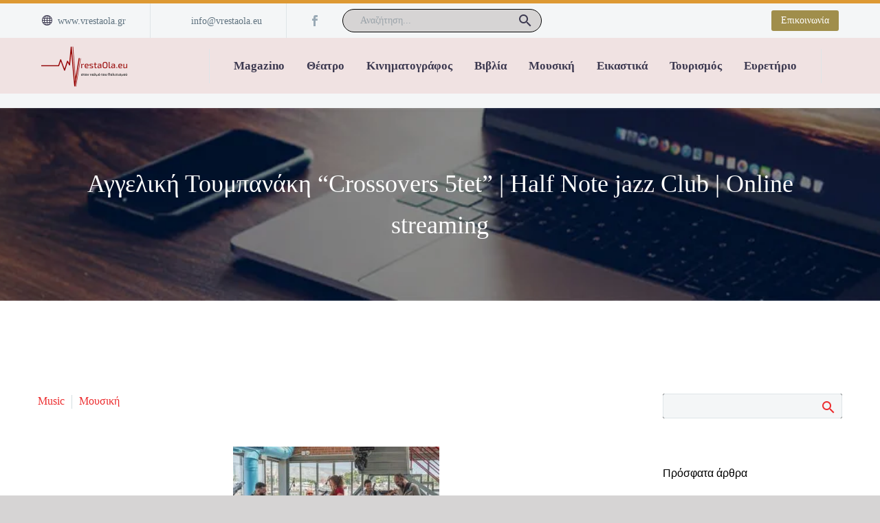

--- FILE ---
content_type: text/html; charset=UTF-8
request_url: https://vrestaola.eu/crossovers-5tet-half-note-jazz-club-online-streaming/
body_size: 30122
content:
<!DOCTYPE html>
<!--[if IE 7]><html class="ie ie7" lang="el" xmlns:og="https://ogp.me/ns#" xmlns:fb="https://ogp.me/ns/fb#">
<![endif]-->
<!--[if IE 8]><html class="ie ie8" lang="el" xmlns:og="https://ogp.me/ns#" xmlns:fb="https://ogp.me/ns/fb#">
<![endif]-->
<!--[if !(IE 7) | !(IE 8) ]><!--><html lang="el" xmlns:og="https://ogp.me/ns#" xmlns:fb="https://ogp.me/ns/fb#">
<!--<![endif]--><head><script data-no-optimize="1">var litespeed_docref=sessionStorage.getItem("litespeed_docref");litespeed_docref&&(Object.defineProperty(document,"referrer",{get:function(){return litespeed_docref}}),sessionStorage.removeItem("litespeed_docref"));</script> <meta charset="UTF-8"><meta name="viewport" content="width=device-width, initial-scale=1.0" /><link rel="profile" href="https://gmpg.org/xfn/11"><link rel="pingback" href="https://vrestaola.eu/xmlrpc.php"><meta name='robots' content='index, follow, max-image-preview:large, max-snippet:-1, max-video-preview:-1' /><style>img:is([sizes="auto" i], [sizes^="auto," i]) { contain-intrinsic-size: 3000px 1500px }</style><title>Αγγελική Τουμπανάκη &quot;Crossovers 5tet&quot; | Half Note jazz Club | Online streaming - VrestaOla</title><link rel="canonical" href="https://vrestaola.eu/crossovers-5tet-half-note-jazz-club-online-streaming/" /><meta property="og:locale" content="el_GR" /><meta property="og:type" content="article" /><meta property="og:title" content="Αγγελική Τουμπανάκη &quot;Crossovers 5tet&quot; | Half Note jazz Club | Online streaming - VrestaOla" /><meta property="og:url" content="https://vrestaola.eu/crossovers-5tet-half-note-jazz-club-online-streaming/" /><meta property="og:site_name" content="VrestaOla" /><meta property="article:publisher" content="https://www.facebook.com/VrestaOlaeu-318692593982" /><meta property="article:published_time" content="2021-04-29T20:26:30+00:00" /><meta property="article:modified_time" content="2021-04-29T20:27:24+00:00" /><meta property="og:image" content="https://vrestaola.eu/wp-content/uploads/2021/04/unnamed-15.jpg" /><meta property="og:image:width" content="539" /><meta property="og:image:height" content="360" /><meta property="og:image:type" content="image/jpeg" /><meta name="author" content="john" /><meta name="twitter:card" content="summary_large_image" /><meta name="twitter:label1" content="Συντάχθηκε από" /><meta name="twitter:data1" content="john" /><meta name="twitter:label2" content="Εκτιμώμενος χρόνος ανάγνωσης" /><meta name="twitter:data2" content="2 λεπτά" /> <script type="application/ld+json" class="yoast-schema-graph">{"@context":"https://schema.org","@graph":[{"@type":"Article","@id":"https://vrestaola.eu/crossovers-5tet-half-note-jazz-club-online-streaming/#article","isPartOf":{"@id":"https://vrestaola.eu/crossovers-5tet-half-note-jazz-club-online-streaming/"},"author":{"name":"john","@id":"https://vrestaola.eu/#/schema/person/929b05197582b23df7e0605342b0de24"},"headline":"Αγγελική Τουμπανάκη &#8220;Crossovers 5tet&#8221; | Half Note jazz Club | Online streaming","datePublished":"2021-04-29T20:26:30+00:00","dateModified":"2021-04-29T20:27:24+00:00","mainEntityOfPage":{"@id":"https://vrestaola.eu/crossovers-5tet-half-note-jazz-club-online-streaming/"},"wordCount":100,"publisher":{"@id":"https://vrestaola.eu/#organization"},"image":{"@id":"https://vrestaola.eu/crossovers-5tet-half-note-jazz-club-online-streaming/#primaryimage"},"thumbnailUrl":"https://vrestaola.eu/wp-content/uploads/2021/04/unnamed-15.jpg","articleSection":["Music","Μουσική"],"inLanguage":"el"},{"@type":"WebPage","@id":"https://vrestaola.eu/crossovers-5tet-half-note-jazz-club-online-streaming/","url":"https://vrestaola.eu/crossovers-5tet-half-note-jazz-club-online-streaming/","name":"Αγγελική Τουμπανάκη \"Crossovers 5tet\" | Half Note jazz Club | Online streaming - VrestaOla","isPartOf":{"@id":"https://vrestaola.eu/#website"},"primaryImageOfPage":{"@id":"https://vrestaola.eu/crossovers-5tet-half-note-jazz-club-online-streaming/#primaryimage"},"image":{"@id":"https://vrestaola.eu/crossovers-5tet-half-note-jazz-club-online-streaming/#primaryimage"},"thumbnailUrl":"https://vrestaola.eu/wp-content/uploads/2021/04/unnamed-15.jpg","datePublished":"2021-04-29T20:26:30+00:00","dateModified":"2021-04-29T20:27:24+00:00","breadcrumb":{"@id":"https://vrestaola.eu/crossovers-5tet-half-note-jazz-club-online-streaming/#breadcrumb"},"inLanguage":"el","potentialAction":[{"@type":"ReadAction","target":["https://vrestaola.eu/crossovers-5tet-half-note-jazz-club-online-streaming/"]}]},{"@type":"ImageObject","inLanguage":"el","@id":"https://vrestaola.eu/crossovers-5tet-half-note-jazz-club-online-streaming/#primaryimage","url":"https://vrestaola.eu/wp-content/uploads/2021/04/unnamed-15.jpg","contentUrl":"https://vrestaola.eu/wp-content/uploads/2021/04/unnamed-15.jpg","width":539,"height":360},{"@type":"BreadcrumbList","@id":"https://vrestaola.eu/crossovers-5tet-half-note-jazz-club-online-streaming/#breadcrumb","itemListElement":[{"@type":"ListItem","position":1,"name":"Home","item":"https://vrestaola.eu/"},{"@type":"ListItem","position":2,"name":"Αγγελική Τουμπανάκη &#8220;Crossovers 5tet&#8221; | Half Note jazz Club | Online streaming"}]},{"@type":"WebSite","@id":"https://vrestaola.eu/#website","url":"https://vrestaola.eu/","name":"VrestaOla","description":"PORTAL ΠΟΙΚΙΛΗΣ ΥΛΗΣ","publisher":{"@id":"https://vrestaola.eu/#organization"},"alternateName":"VrestaOla","potentialAction":[{"@type":"SearchAction","target":{"@type":"EntryPoint","urlTemplate":"https://vrestaola.eu/?s={search_term_string}"},"query-input":{"@type":"PropertyValueSpecification","valueRequired":true,"valueName":"search_term_string"}}],"inLanguage":"el"},{"@type":"Organization","@id":"https://vrestaola.eu/#organization","name":"VrestaOla","url":"https://vrestaola.eu/","logo":{"@type":"ImageObject","inLanguage":"el","@id":"https://vrestaola.eu/#/schema/logo/image/","url":"https://vrestaola.eu/wp-content/uploads/2021/01/cropped-FACION.png","contentUrl":"https://vrestaola.eu/wp-content/uploads/2021/01/cropped-FACION.png","width":512,"height":512,"caption":"VrestaOla"},"image":{"@id":"https://vrestaola.eu/#/schema/logo/image/"},"sameAs":["https://www.facebook.com/VrestaOlaeu-318692593982"]},{"@type":"Person","@id":"https://vrestaola.eu/#/schema/person/929b05197582b23df7e0605342b0de24","name":"john","image":{"@type":"ImageObject","inLanguage":"el","@id":"https://vrestaola.eu/#/schema/person/image/","url":"https://vrestaola.eu/wp-content/litespeed/avatar/4adcaa7a81c6a501ad17c88e079051d4.jpg?ver=1765795156","contentUrl":"https://vrestaola.eu/wp-content/litespeed/avatar/4adcaa7a81c6a501ad17c88e079051d4.jpg?ver=1765795156","caption":"john"},"url":"https://vrestaola.eu/author/john/"}]}</script> <link rel='dns-prefetch' href='//fonts.googleapis.com' /><link rel="alternate" type="application/rss+xml" title="Ροή RSS &raquo; VrestaOla" href="https://vrestaola.eu/feed/" /><link rel="alternate" type="application/rss+xml" title="Ροή Σχολίων &raquo; VrestaOla" href="https://vrestaola.eu/comments/feed/" /><link data-optimized="2" rel="stylesheet" href="https://vrestaola.eu/wp-content/litespeed/css/59ec25067f4edf19a6f21a20980275c9.css?ver=6c26f" /><style id='thegem-preloader-inline-css' type='text/css'>body:not(.compose-mode) .gem-icon-style-gradient span,
		body:not(.compose-mode) .gem-icon .gem-icon-half-1,
		body:not(.compose-mode) .gem-icon .gem-icon-half-2 {
			opacity: 0 !important;
			}</style><style id='thegem-custom-inline-css' type='text/css'>.vc_custom_1733508403950{border-top-width: 5px !important;padding-top: 0px !important;padding-bottom: 0px !important;background-color: #f4f6f7 !important;border-top-style: solid !important;border-color: #DD9933 !important;}.vc_custom_1643706793973{background-color: #f4f6f7 !important;}
#page-title {background-image: url('https://vrestaola.eu/wp-content/uploads/2019/06/1-7.jpg');background-repeat: no-repeat;background-position-x: center;background-position-y: top;background-size: cover;padding-top: 80px;padding-bottom: 80px;}#page-title h1,#page-title .title-rich-content {color: #ffffff;}.page-title-excerpt {color: #ffffff;margin-top: 18px;}#page-title .page-title-title {}#page-title .page-title-title .styled-subtitle.light,#page-title .page-title-excerpt .styled-subtitle.light{ font-family: var(--thegem-to-light-title-font-family); font-style: normal; font-weight: normal;}#page-title .page-title-title .title-main-menu,#page-title .page-title-excerpt .title-main-menu{ font-family: var(--thegem-to-menu-font-family); font-style: var(--thegem-to-menu-font-style); font-weight: var(--thegem-to-menu-font-weight); text-transform: var(--thegem-to-menu-text-transform); font-size: var(--thegem-to-menu-font-size); line-height: var(--thegem-to-menu-line-height); letter-spacing: var(--thegem-to-menu-letter-spacing, 0);}#page-title .page-title-title .title-main-menu.light,#page-title .page-title-excerpt .title-main-menu.light{ font-family: var(--thegem-to-light-title-font-family); font-style: normal; font-weight: normal;}#page-title .page-title-title .title-body,#page-title .page-title-excerpt .title-body{ font-family: var(--thegem-to-body-font-family); font-style: var(--thegem-to-body-font-style); font-weight: var(--thegem-to-body-font-weight); text-transform: var(--thegem-to-body-text-transform, none); font-size: var(--thegem-to-body-font-size); line-height: var(--thegem-to-body-line-height); letter-spacing: var(--thegem-to-body-letter-spacing);}#page-title .page-title-title .title-body.light,#page-title .page-title-excerpt .title-body.light{ font-family: var(--thegem-to-light-title-font-family); font-style: normal; font-weight: normal;}#page-title .page-title-title .title-tiny-body,#page-title .page-title-excerpt .title-tiny-body{ font-family: var(--thegem-to-body-tiny-font-family); font-style: var(--thegem-to-body-tiny-font-style); font-weight: var(--thegem-to-body-tiny-font-weight); text-transform: var(--thegem-to-body-tiny-text-transform, none); font-size: var(--thegem-to-body-tiny-font-size); line-height: var(--thegem-to-body-tiny-line-height); letter-spacing: var(--thegem-to-body-tiny-letter-spacing);}#page-title .page-title-title .title-tiny-body.light,#page-title .page-title-excerpt .title-tiny-body.light{ font-family: var(--thegem-to-light-title-font-family); font-style: normal; font-weight: normal;}.page-title-inner,body .breadcrumbs{padding-left: 0px;padding-right: 0px;}body .page-title-block .breadcrumbs-container{	text-align: center;}.page-breadcrumbs ul li a,.page-breadcrumbs ul li:not(:last-child):after{	color: #99A9B5FF;}.page-breadcrumbs ul li{	color: #3C3950FF;}.page-breadcrumbs ul li a:hover{	color: #3C3950FF;}.block-content {padding-top: 135px;background-color: #ffffff;background-image: none;}.block-content:last-of-type {padding-bottom: 110px;}.gem-slideshow,.slideshow-preloader {background-color: #ffffff;}#top-area {	display: block;}:root {	--header-builder-light-color: #FFFFFF;}:root {	--header-builder-light-color-hover: #D44600FF;}@media (max-width: 991px) {#page-title {padding-top: 80px;padding-bottom: 80px;}.page-title-inner, body .breadcrumbs{padding-left: 0px;padding-right: 0px;}.page-title-excerpt {margin-top: 18px;}#page-title .page-title-title {margin-top: 0px;}.block-content {}.block-content:last-of-type {}#top-area {	display: block;}}@media (max-width: 767px) {#page-title {padding-top: 80px;padding-bottom: 80px;}.page-title-inner,body .breadcrumbs{padding-left: 0px;padding-right: 0px;}.page-title-excerpt {margin-top: 18px;}#page-title .page-title-title {margin-top: 0px;}.block-content {}.block-content:last-of-type {}#top-area {	display: none;}}</style><style id='classic-theme-styles-inline-css' type='text/css'>/*! This file is auto-generated */
.wp-block-button__link{color:#fff;background-color:#32373c;border-radius:9999px;box-shadow:none;text-decoration:none;padding:calc(.667em + 2px) calc(1.333em + 2px);font-size:1.125em}.wp-block-file__button{background:#32373c;color:#fff;text-decoration:none}</style><style id='global-styles-inline-css' type='text/css'>:root{--wp--preset--aspect-ratio--square: 1;--wp--preset--aspect-ratio--4-3: 4/3;--wp--preset--aspect-ratio--3-4: 3/4;--wp--preset--aspect-ratio--3-2: 3/2;--wp--preset--aspect-ratio--2-3: 2/3;--wp--preset--aspect-ratio--16-9: 16/9;--wp--preset--aspect-ratio--9-16: 9/16;--wp--preset--color--black: #000000;--wp--preset--color--cyan-bluish-gray: #abb8c3;--wp--preset--color--white: #ffffff;--wp--preset--color--pale-pink: #f78da7;--wp--preset--color--vivid-red: #cf2e2e;--wp--preset--color--luminous-vivid-orange: #ff6900;--wp--preset--color--luminous-vivid-amber: #fcb900;--wp--preset--color--light-green-cyan: #7bdcb5;--wp--preset--color--vivid-green-cyan: #00d084;--wp--preset--color--pale-cyan-blue: #8ed1fc;--wp--preset--color--vivid-cyan-blue: #0693e3;--wp--preset--color--vivid-purple: #9b51e0;--wp--preset--gradient--vivid-cyan-blue-to-vivid-purple: linear-gradient(135deg,rgba(6,147,227,1) 0%,rgb(155,81,224) 100%);--wp--preset--gradient--light-green-cyan-to-vivid-green-cyan: linear-gradient(135deg,rgb(122,220,180) 0%,rgb(0,208,130) 100%);--wp--preset--gradient--luminous-vivid-amber-to-luminous-vivid-orange: linear-gradient(135deg,rgba(252,185,0,1) 0%,rgba(255,105,0,1) 100%);--wp--preset--gradient--luminous-vivid-orange-to-vivid-red: linear-gradient(135deg,rgba(255,105,0,1) 0%,rgb(207,46,46) 100%);--wp--preset--gradient--very-light-gray-to-cyan-bluish-gray: linear-gradient(135deg,rgb(238,238,238) 0%,rgb(169,184,195) 100%);--wp--preset--gradient--cool-to-warm-spectrum: linear-gradient(135deg,rgb(74,234,220) 0%,rgb(151,120,209) 20%,rgb(207,42,186) 40%,rgb(238,44,130) 60%,rgb(251,105,98) 80%,rgb(254,248,76) 100%);--wp--preset--gradient--blush-light-purple: linear-gradient(135deg,rgb(255,206,236) 0%,rgb(152,150,240) 100%);--wp--preset--gradient--blush-bordeaux: linear-gradient(135deg,rgb(254,205,165) 0%,rgb(254,45,45) 50%,rgb(107,0,62) 100%);--wp--preset--gradient--luminous-dusk: linear-gradient(135deg,rgb(255,203,112) 0%,rgb(199,81,192) 50%,rgb(65,88,208) 100%);--wp--preset--gradient--pale-ocean: linear-gradient(135deg,rgb(255,245,203) 0%,rgb(182,227,212) 50%,rgb(51,167,181) 100%);--wp--preset--gradient--electric-grass: linear-gradient(135deg,rgb(202,248,128) 0%,rgb(113,206,126) 100%);--wp--preset--gradient--midnight: linear-gradient(135deg,rgb(2,3,129) 0%,rgb(40,116,252) 100%);--wp--preset--font-size--small: 13px;--wp--preset--font-size--medium: 20px;--wp--preset--font-size--large: 36px;--wp--preset--font-size--x-large: 42px;--wp--preset--spacing--20: 0.44rem;--wp--preset--spacing--30: 0.67rem;--wp--preset--spacing--40: 1rem;--wp--preset--spacing--50: 1.5rem;--wp--preset--spacing--60: 2.25rem;--wp--preset--spacing--70: 3.38rem;--wp--preset--spacing--80: 5.06rem;--wp--preset--shadow--natural: 6px 6px 9px rgba(0, 0, 0, 0.2);--wp--preset--shadow--deep: 12px 12px 50px rgba(0, 0, 0, 0.4);--wp--preset--shadow--sharp: 6px 6px 0px rgba(0, 0, 0, 0.2);--wp--preset--shadow--outlined: 6px 6px 0px -3px rgba(255, 255, 255, 1), 6px 6px rgba(0, 0, 0, 1);--wp--preset--shadow--crisp: 6px 6px 0px rgba(0, 0, 0, 1);}:where(.is-layout-flex){gap: 0.5em;}:where(.is-layout-grid){gap: 0.5em;}body .is-layout-flex{display: flex;}.is-layout-flex{flex-wrap: wrap;align-items: center;}.is-layout-flex > :is(*, div){margin: 0;}body .is-layout-grid{display: grid;}.is-layout-grid > :is(*, div){margin: 0;}:where(.wp-block-columns.is-layout-flex){gap: 2em;}:where(.wp-block-columns.is-layout-grid){gap: 2em;}:where(.wp-block-post-template.is-layout-flex){gap: 1.25em;}:where(.wp-block-post-template.is-layout-grid){gap: 1.25em;}.has-black-color{color: var(--wp--preset--color--black) !important;}.has-cyan-bluish-gray-color{color: var(--wp--preset--color--cyan-bluish-gray) !important;}.has-white-color{color: var(--wp--preset--color--white) !important;}.has-pale-pink-color{color: var(--wp--preset--color--pale-pink) !important;}.has-vivid-red-color{color: var(--wp--preset--color--vivid-red) !important;}.has-luminous-vivid-orange-color{color: var(--wp--preset--color--luminous-vivid-orange) !important;}.has-luminous-vivid-amber-color{color: var(--wp--preset--color--luminous-vivid-amber) !important;}.has-light-green-cyan-color{color: var(--wp--preset--color--light-green-cyan) !important;}.has-vivid-green-cyan-color{color: var(--wp--preset--color--vivid-green-cyan) !important;}.has-pale-cyan-blue-color{color: var(--wp--preset--color--pale-cyan-blue) !important;}.has-vivid-cyan-blue-color{color: var(--wp--preset--color--vivid-cyan-blue) !important;}.has-vivid-purple-color{color: var(--wp--preset--color--vivid-purple) !important;}.has-black-background-color{background-color: var(--wp--preset--color--black) !important;}.has-cyan-bluish-gray-background-color{background-color: var(--wp--preset--color--cyan-bluish-gray) !important;}.has-white-background-color{background-color: var(--wp--preset--color--white) !important;}.has-pale-pink-background-color{background-color: var(--wp--preset--color--pale-pink) !important;}.has-vivid-red-background-color{background-color: var(--wp--preset--color--vivid-red) !important;}.has-luminous-vivid-orange-background-color{background-color: var(--wp--preset--color--luminous-vivid-orange) !important;}.has-luminous-vivid-amber-background-color{background-color: var(--wp--preset--color--luminous-vivid-amber) !important;}.has-light-green-cyan-background-color{background-color: var(--wp--preset--color--light-green-cyan) !important;}.has-vivid-green-cyan-background-color{background-color: var(--wp--preset--color--vivid-green-cyan) !important;}.has-pale-cyan-blue-background-color{background-color: var(--wp--preset--color--pale-cyan-blue) !important;}.has-vivid-cyan-blue-background-color{background-color: var(--wp--preset--color--vivid-cyan-blue) !important;}.has-vivid-purple-background-color{background-color: var(--wp--preset--color--vivid-purple) !important;}.has-black-border-color{border-color: var(--wp--preset--color--black) !important;}.has-cyan-bluish-gray-border-color{border-color: var(--wp--preset--color--cyan-bluish-gray) !important;}.has-white-border-color{border-color: var(--wp--preset--color--white) !important;}.has-pale-pink-border-color{border-color: var(--wp--preset--color--pale-pink) !important;}.has-vivid-red-border-color{border-color: var(--wp--preset--color--vivid-red) !important;}.has-luminous-vivid-orange-border-color{border-color: var(--wp--preset--color--luminous-vivid-orange) !important;}.has-luminous-vivid-amber-border-color{border-color: var(--wp--preset--color--luminous-vivid-amber) !important;}.has-light-green-cyan-border-color{border-color: var(--wp--preset--color--light-green-cyan) !important;}.has-vivid-green-cyan-border-color{border-color: var(--wp--preset--color--vivid-green-cyan) !important;}.has-pale-cyan-blue-border-color{border-color: var(--wp--preset--color--pale-cyan-blue) !important;}.has-vivid-cyan-blue-border-color{border-color: var(--wp--preset--color--vivid-cyan-blue) !important;}.has-vivid-purple-border-color{border-color: var(--wp--preset--color--vivid-purple) !important;}.has-vivid-cyan-blue-to-vivid-purple-gradient-background{background: var(--wp--preset--gradient--vivid-cyan-blue-to-vivid-purple) !important;}.has-light-green-cyan-to-vivid-green-cyan-gradient-background{background: var(--wp--preset--gradient--light-green-cyan-to-vivid-green-cyan) !important;}.has-luminous-vivid-amber-to-luminous-vivid-orange-gradient-background{background: var(--wp--preset--gradient--luminous-vivid-amber-to-luminous-vivid-orange) !important;}.has-luminous-vivid-orange-to-vivid-red-gradient-background{background: var(--wp--preset--gradient--luminous-vivid-orange-to-vivid-red) !important;}.has-very-light-gray-to-cyan-bluish-gray-gradient-background{background: var(--wp--preset--gradient--very-light-gray-to-cyan-bluish-gray) !important;}.has-cool-to-warm-spectrum-gradient-background{background: var(--wp--preset--gradient--cool-to-warm-spectrum) !important;}.has-blush-light-purple-gradient-background{background: var(--wp--preset--gradient--blush-light-purple) !important;}.has-blush-bordeaux-gradient-background{background: var(--wp--preset--gradient--blush-bordeaux) !important;}.has-luminous-dusk-gradient-background{background: var(--wp--preset--gradient--luminous-dusk) !important;}.has-pale-ocean-gradient-background{background: var(--wp--preset--gradient--pale-ocean) !important;}.has-electric-grass-gradient-background{background: var(--wp--preset--gradient--electric-grass) !important;}.has-midnight-gradient-background{background: var(--wp--preset--gradient--midnight) !important;}.has-small-font-size{font-size: var(--wp--preset--font-size--small) !important;}.has-medium-font-size{font-size: var(--wp--preset--font-size--medium) !important;}.has-large-font-size{font-size: var(--wp--preset--font-size--large) !important;}.has-x-large-font-size{font-size: var(--wp--preset--font-size--x-large) !important;}
:where(.wp-block-post-template.is-layout-flex){gap: 1.25em;}:where(.wp-block-post-template.is-layout-grid){gap: 1.25em;}
:where(.wp-block-columns.is-layout-flex){gap: 2em;}:where(.wp-block-columns.is-layout-grid){gap: 2em;}
:root :where(.wp-block-pullquote){font-size: 1.5em;line-height: 1.6;}</style><style id='thegem-gdpr-inline-css' type='text/css'>.gdpr-consent-bar{background-color:rgba(24,24,40,0.93);}
.gdpr-consent-bar-text{color:#ffffff;font-family:'Verdana';font-weight:normal;font-size:14px;line-height:22px;}
.btn-gdpr-preferences-open{color:#dd3333;font-family:'Verdana';font-weight:normal;font-size:14px;line-height:22px;}
.btn-gdpr-preferences-open:hover{color:#ffffff;}
.btn-gdpr-agreement{color:#ffffff;border-color:#ffffff;}
.btn-gdpr-agreement:hover{color:#181828;background-color:#ffffff;border-color:#ffffff;}</style> <script type="litespeed/javascript">function fullHeightRow(){var fullHeight,offsetTop,element=document.getElementsByClassName('vc_row-o-full-height')[0];if(element){fullHeight=window.innerHeight;offsetTop=window.pageYOffset+element.getBoundingClientRect().top;if(offsetTop<fullHeight){fullHeight=100-offsetTop/(fullHeight/100);element.style.minHeight=fullHeight+'vh'}}}</script><!--[if lt IE 9]> <script type="text/javascript" src="https://vrestaola.eu/wp-content/themes/thegem/js/html5.js" id="html5-js"></script> <![endif]--> <script type="litespeed/javascript" data-src="https://vrestaola.eu/wp-includes/js/jquery/jquery.min.js" id="jquery-core-js"></script> <script></script><meta name="generator" content="Powered by LayerSlider 8.0.1 - Build Heros, Sliders, and Popups. Create Animations and Beautiful, Rich Web Content as Easy as Never Before on WordPress." /><link rel="https://api.w.org/" href="https://vrestaola.eu/wp-json/" /><link rel="alternate" title="JSON" type="application/json" href="https://vrestaola.eu/wp-json/wp/v2/posts/29983" /><link rel="EditURI" type="application/rsd+xml" title="RSD" href="https://vrestaola.eu/xmlrpc.php?rsd" /><meta name="generator" content="WordPress 6.8.3" /><link rel='shortlink' href='https://vrestaola.eu/?p=29983' /><link rel="alternate" title="oEmbed (JSON)" type="application/json+oembed" href="https://vrestaola.eu/wp-json/oembed/1.0/embed?url=https%3A%2F%2Fvrestaola.eu%2Fcrossovers-5tet-half-note-jazz-club-online-streaming%2F" /><link rel="alternate" title="oEmbed (XML)" type="text/xml+oembed" href="https://vrestaola.eu/wp-json/oembed/1.0/embed?url=https%3A%2F%2Fvrestaola.eu%2Fcrossovers-5tet-half-note-jazz-club-online-streaming%2F&#038;format=xml" /><meta name="generator" content="Powered by WPBakery Page Builder - drag and drop page builder for WordPress."/><link rel="icon" href="https://vrestaola.eu/wp-content/uploads/2021/01/cropped-FACION-32x32.png" sizes="32x32" /><link rel="icon" href="https://vrestaola.eu/wp-content/uploads/2021/01/cropped-FACION-192x192.png" sizes="192x192" /><link rel="apple-touch-icon" href="https://vrestaola.eu/wp-content/uploads/2021/01/cropped-FACION-180x180.png" /><meta name="msapplication-TileImage" content="https://vrestaola.eu/wp-content/uploads/2021/01/cropped-FACION-270x270.png" /> <script type="litespeed/javascript">if(document.querySelector('[data-type="vc_custom-css"]')){document.head.appendChild(document.querySelector('[data-type="vc_custom-css"]'))}</script><style type="text/css" data-type="vc_shortcodes-default-css">.vc_do_toggle{margin-bottom:22px;}</style><noscript><style>.wpb_animate_when_almost_visible { opacity: 1; }</style></noscript></head><body class="wp-singular post-template-default single single-post postid-29983 single-format-standard wp-theme-thegem wp-child-theme-thegem-child wpb-js-composer js-comp-ver-8.7.2 vc_responsive"> <script type="litespeed/javascript">var gemSettings={"isTouch":"","forcedLasyDisabled":"","tabletPortrait":"1","tabletLandscape":"","topAreaMobileDisable":"","parallaxDisabled":"","fillTopArea":"","themePath":"https:\/\/vrestaola.eu\/wp-content\/themes\/thegem","rootUrl":"https:\/\/vrestaola.eu","mobileEffectsEnabled":"","isRTL":""};(function(){function isTouchDevice(){return(('ontouchstart' in window)||(navigator.MaxTouchPoints>0)||(navigator.msMaxTouchPoints>0))}
window.gemSettings.isTouch=isTouchDevice();function userAgentDetection(){var ua=navigator.userAgent.toLowerCase(),platform=navigator.platform.toLowerCase(),UA=ua.match(/(opera|ie|firefox|chrome|version)[\s\/:]([\w\d\.]+)?.*?(safari|version[\s\/:]([\w\d\.]+)|$)/)||[null,'unknown',0],mode=UA[1]=='ie'&&document.documentMode;window.gemBrowser={name:(UA[1]=='version')?UA[3]:UA[1],version:UA[2],platform:{name:ua.match(/ip(?:ad|od|hone)/)?'ios':(ua.match(/(?:webos|android)/)||platform.match(/mac|win|linux/)||['other'])[0]}}}
window.updateGemClientSize=function(){if(window.gemOptions==null||window.gemOptions==undefined){window.gemOptions={first:!1,clientWidth:0,clientHeight:0,innerWidth:-1}}
window.gemOptions.clientWidth=window.innerWidth||document.documentElement.clientWidth;if(document.body!=null&&!window.gemOptions.clientWidth){window.gemOptions.clientWidth=document.body.clientWidth}
window.gemOptions.clientHeight=window.innerHeight||document.documentElement.clientHeight;if(document.body!=null&&!window.gemOptions.clientHeight){window.gemOptions.clientHeight=document.body.clientHeight}};window.updateGemInnerSize=function(width){window.gemOptions.innerWidth=width!=undefined?width:(document.body!=null?document.body.clientWidth:0)};userAgentDetection();window.updateGemClientSize(!0);window.gemSettings.lasyDisabled=window.gemSettings.forcedLasyDisabled||(!window.gemSettings.mobileEffectsEnabled&&(window.gemSettings.isTouch||window.gemOptions.clientWidth<=800))})();(function(){if(window.gemBrowser.name=='safari'){try{var safariVersion=parseInt(window.gemBrowser.version)}catch(e){var safariVersion=0}
if(safariVersion>=9){window.gemSettings.parallaxDisabled=!0;window.gemSettings.fillTopArea=!0}}})();(function(){var fullwithData={page:null,pageWidth:0,pageOffset:{},fixVcRow:!0,pagePaddingLeft:0};function updateFullwidthData(){fullwithData.pageOffset=fullwithData.page.getBoundingClientRect();fullwithData.pageWidth=parseFloat(fullwithData.pageOffset.width);fullwithData.pagePaddingLeft=0;if(fullwithData.page.className.indexOf('vertical-header')!=-1){fullwithData.pagePaddingLeft=45;if(fullwithData.pageWidth>=1600){fullwithData.pagePaddingLeft=360}
if(fullwithData.pageWidth<980){fullwithData.pagePaddingLeft=0}}}
function gem_fix_fullwidth_position(element){if(element==null){return!1}
if(fullwithData.page==null){fullwithData.page=document.getElementById('page');updateFullwidthData()}
if(!fullwithData.fixVcRow){return!1}
if(element.previousElementSibling!=null&&element.previousElementSibling!=undefined&&element.previousElementSibling.className.indexOf('fullwidth-block')==-1){var elementParentViewportOffset=element.previousElementSibling.getBoundingClientRect()}else{var elementParentViewportOffset=element.parentNode.getBoundingClientRect()}
if(element.className.indexOf('vc_row')!=-1){var elementMarginLeft=-21;var elementMarginRight=-21}else{var elementMarginLeft=0;var elementMarginRight=0}
var offset=parseInt(fullwithData.pageOffset.left+0.5)-parseInt((elementParentViewportOffset.left<0?0:elementParentViewportOffset.left)+0.5)-elementMarginLeft+fullwithData.pagePaddingLeft;var offsetKey=window.gemSettings.isRTL?'right':'left';element.style.position='relative';element.style[offsetKey]=offset+'px';element.style.width=fullwithData.pageWidth-fullwithData.pagePaddingLeft+'px';if(element.className.indexOf('vc_row')==-1){element.setAttribute('data-fullwidth-updated',1)}
if(element.className.indexOf('vc_row')!=-1&&element.className.indexOf('vc_section')==-1&&!element.hasAttribute('data-vc-stretch-content')){var el_full=element.parentNode.querySelector('.vc_row-full-width-before');var padding=-1*offset;0>padding&&(padding=0);var paddingRight=fullwithData.pageWidth-padding-el_full.offsetWidth+elementMarginLeft+elementMarginRight;0>paddingRight&&(paddingRight=0);element.style.paddingLeft=padding+'px';element.style.paddingRight=paddingRight+'px'}}
window.gem_fix_fullwidth_position=gem_fix_fullwidth_position;document.addEventListener('DOMContentLiteSpeedLoaded',function(){var classes=[];if(window.gemSettings.isTouch){document.body.classList.add('thegem-touch')}
if(window.gemSettings.lasyDisabled&&!window.gemSettings.forcedLasyDisabled){document.body.classList.add('thegem-effects-disabled')}});if(window.gemSettings.parallaxDisabled){var head=document.getElementsByTagName('head')[0],link=document.createElement('style');link.rel='stylesheet';link.type='text/css';link.innerHTML=".fullwidth-block.fullwidth-block-parallax-fixed .fullwidth-block-background { background-attachment: scroll !important; }";head.appendChild(link)}})();(function(){setTimeout(function(){var preloader=document.getElementById('page-preloader');if(preloader!=null&&preloader!=undefined){preloader.className+=' preloader-loaded'}},window.pagePreloaderHideTime||1000)})()</script> <div id="page" class="layout-fullwidth header-style-3"><a href="#main" class="scroll-to-content">Skip to main content</a><a href="#page" class="scroll-top-button">Scroll Top</a><header id="site-header" class="site-header header-sticky" role="banner"><div class="header-wrapper"><div class="header-background"><div class="fullwidth-content"><div class="thegem-template-wrapper thegem-template-header thegem-template-39022"><div class="wpb-content-wrapper"><div class="vc_row-full-width-before"></div><div id="vc_row-69459c8f9684c" data-vc-full-width="true" data-vc-full-width-init="false" class="vc_row wpb_row vc_row-fluid vc_custom_1733508403950 thegem-custom-69459c8f968158644 vc_row-has-fill vc_row-o-equal-height vc_row-o-content-middle vc_row-flex"><div class="container"><style>@media screen and (max-width: 767px) {.thegem-custom-69459c8f968158644.wpb_row {padding-top: 10px !important;}}@media screen and (max-width: 767px) {.thegem-custom-69459c8f968158644.wpb_row {padding-bottom: 10px !important;}}</style><div class="wpb_column vc_column_container vc_col-sm-12 vc_col-xs-12 thegem-custom-69459c8f9e1003559" ><div class="vc_column-inner thegem-custom-inner-69459c8f9e103 "><style>.thegem-template-wrapper .wpb_wrapper.thegem-custom-69459c8f9e1003559{display: flex !important;height: 100%;}.thegem-template-wrapper .wpb_wrapper.thegem-custom-69459c8f9e1003559{flex-direction: row !important;}.thegem-template-wrapper .wpb_wrapper.thegem-custom-69459c8f9e1003559{flex-wrap: wrap !important;}.thegem-template-wrapper .wpb_wrapper.thegem-custom-69459c8f9e1003559{align-items: center !important;}.thegem-template-wrapper .wpb_wrapper.thegem-custom-69459c8f9e1003559{justify-content: flex-start !important;}@media screen and (max-width: 1023px) {.thegem-template-wrapper .wpb_wrapper.thegem-custom-69459c8f9e1003559{justify-content: center !important;}}</style><div class="wpb_wrapper thegem-custom-69459c8f9e1003559"><style>@media screen and (max-width: 1023px) {.thegem-te-infotext.thegem-custom-69459c8f9e24f8817{display: block!important;}}@media screen and (max-width: 767px) {.thegem-te-infotext.thegem-custom-69459c8f9e24f8817{display: block!important;}}@media screen and (max-width: 1023px) {.thegem-te-infotext.thegem-custom-69459c8f9e24f8817{position: relative !important;}}@media screen and (max-width: 767px) {.thegem-te-infotext.thegem-custom-69459c8f9e24f8817{position: relative !important;}}.thegem-te-infotext.thegem-custom-69459c8f9e24f8817{margin: 0;}.thegem-te-infotext.thegem-custom-69459c8f9e24f8817{align-self: center;}.thegem-te-infotext.thegem-custom-69459c8f9e24f8817{padding-left: 5px !important;}@media screen and (max-width: 1023px) {.thegem-te-infotext.thegem-custom-69459c8f9e24f8817{padding-left: 5px !important;}}@media screen and (max-width: 767px) {.thegem-te-infotext.thegem-custom-69459c8f9e24f8817{padding-left: 10px !important;}}.thegem-te-infotext.thegem-custom-69459c8f9e24f8817{padding-right: 5px !important;}@media screen and (max-width: 1023px) {.thegem-te-infotext.thegem-custom-69459c8f9e24f8817{padding-right: 5px !important;}}@media screen and (max-width: 767px) {.thegem-te-infotext.thegem-custom-69459c8f9e24f8817{padding-right: 10px !important;}}.thegem-custom-69459c8f9e24f8817 .gem-icon  {font-size: 16px;}.thegem-custom-69459c8f9e24f8817 .gem-icon:not(.gem-simple-icon) .gem-icon-inner {width: 24px; height: 24px; line-height: 24px;}.thegem-custom-69459c8f9e24f8817 .gem-icon.gem-simple-icon {width: 16px; height: 16px; line-height: 16px;}.thegem-te-infotext.thegem-custom-69459c8f9e24f8817 .thegem-te-info-icon {margin-top:-2px !important;}.thegem-te-infotext.thegem-custom-69459c8f9e24f8817 .thegem-te-info-icon {margin-right:8px !important;}</style><div class="thegem-te-infotext alignment-left thegem-custom-69459c8f9e24f8817" > <a href="http://www.vrestaola.eu" target="_self" title="" rel="" class="thegem-te-infotext-wrap position--left vertical--center" aria-label="Read more"><div class="thegem-te-info-icon"><div class="gem-icon gem-simple-icon gem-icon-pack-thegem-header gem-icon-size-custom"><div class="gem-icon-inner"><span class="gem-icon-half-1"><span class="back-angle">&#xe621;</span></span><span class="gem-icon-half-2"><span class="back-angle">&#xe621;</span></span></div></div></div><div class="thegem-te-info-text"><div class="thegem-te-info-text__description"><div class="description-customize text-body-tiny" style=""> www.vrestaola.gr</div></div></div> </a></div><style>@media screen and (max-width: 1023px) {.thegem-te-divider.thegem-te-divider-69459c8f9e30a9982{display: block!important;}}@media screen and (max-width: 767px) {.thegem-te-divider.thegem-te-divider-69459c8f9e30a9982{display: none!important;}}@media screen and (max-width: 1023px) {.thegem-te-divider.thegem-te-divider-69459c8f9e30a9982{position: relative !important;}}@media screen and (max-width: 767px) {.thegem-te-divider.thegem-te-divider-69459c8f9e30a9982{position: relative !important;}}.thegem-te-divider.thegem-te-divider-69459c8f9e30a9982{margin: 0;}.thegem-te-divider.thegem-te-divider-69459c8f9e30a9982{align-self: center;}.thegem-te-divider.thegem-te-divider-69459c8f9e30a9982{padding-left: 30px !important;}@media screen and (max-width: 1023px) {.thegem-te-divider.thegem-te-divider-69459c8f9e30a9982{padding-left: 20px !important;}}@media screen and (max-width: 767px) {.thegem-te-divider.thegem-te-divider-69459c8f9e30a9982{padding-left: 5px !important;}}.thegem-te-divider.thegem-te-divider-69459c8f9e30a9982{padding-right: 30px !important;}@media screen and (max-width: 1023px) {.thegem-te-divider.thegem-te-divider-69459c8f9e30a9982{padding-right: 20px !important;}}@media screen and (max-width: 767px) {.thegem-te-divider.thegem-te-divider-69459c8f9e30a9982{padding-right: 5px !important;}}.thegem-te-divider-69459c8f9e30a9982 .gem-divider {height: 50px;}@media screen and (max-width: 1023px) {.thegem-te-divider-69459c8f9e30a9982 .gem-divider {height: 50px;}}@media screen and (max-width: 767px) {.thegem-te-divider-69459c8f9e30a9982 .gem-divider {height: 50px;}}.thegem-te-divider-69459c8f9e30a9982.thegem-te-divider .gem-divider {border-width: 1px;}.thegem-te-divider-69459c8f9e30a9982 .gem-divider {border-color: #dfe5e8;}</style><div class="thegem-te-divider  gem-divider-style-solid gem-divider-direction-vertical thegem-te-divider-69459c8f9e30a9982" ><div class="gem-divider "></div></div><style>@media screen and (max-width: 1023px) {.thegem-te-infotext.thegem-custom-69459c8f9e3488806{display: block!important;}}@media screen and (max-width: 767px) {.thegem-te-infotext.thegem-custom-69459c8f9e3488806{display: block!important;}}@media screen and (max-width: 1023px) {.thegem-te-infotext.thegem-custom-69459c8f9e3488806{position: relative !important;}}@media screen and (max-width: 767px) {.thegem-te-infotext.thegem-custom-69459c8f9e3488806{position: relative !important;}}.thegem-te-infotext.thegem-custom-69459c8f9e3488806{margin: 0;}.thegem-te-infotext.thegem-custom-69459c8f9e3488806{align-self: center;}.thegem-te-infotext.thegem-custom-69459c8f9e3488806{padding-left: 5px !important;}@media screen and (max-width: 1023px) {.thegem-te-infotext.thegem-custom-69459c8f9e3488806{padding-left: 5px !important;}}@media screen and (max-width: 767px) {.thegem-te-infotext.thegem-custom-69459c8f9e3488806{padding-left: 10px !important;}}.thegem-te-infotext.thegem-custom-69459c8f9e3488806{padding-right: 5px !important;}@media screen and (max-width: 1023px) {.thegem-te-infotext.thegem-custom-69459c8f9e3488806{padding-right: 5px !important;}}@media screen and (max-width: 767px) {.thegem-te-infotext.thegem-custom-69459c8f9e3488806{padding-right: 10px !important;}}.thegem-custom-69459c8f9e3488806 .gem-icon  {font-size: 16px;}.thegem-custom-69459c8f9e3488806 .gem-icon:not(.gem-simple-icon) .gem-icon-inner {width: 24px; height: 24px; line-height: 24px;}.thegem-custom-69459c8f9e3488806 .gem-icon.gem-simple-icon {width: 16px; height: 16px; line-height: 16px;}.thegem-te-infotext.thegem-custom-69459c8f9e3488806 .thegem-te-info-icon {margin-top:-2px !important;}.thegem-te-infotext.thegem-custom-69459c8f9e3488806 .thegem-te-info-icon {margin-right:8px !important;}</style><div class="thegem-te-infotext alignment-left thegem-custom-69459c8f9e3488806" > <a href="tel:+123%204567%20890" target="_self" title="" rel="" class="thegem-te-infotext-wrap position--left vertical--center" aria-label="Read more"><div class="thegem-te-info-icon"><div class="gem-icon gem-simple-icon gem-icon-pack-thegemdemo gem-icon-size-custom"><div class="gem-icon-inner"><span class="gem-icon-half-1"><span class="back-angle">&#xe920;</span></span><span class="gem-icon-half-2"><span class="back-angle">&#xe920;</span></span></div></div></div><div class="thegem-te-info-text"><div class="thegem-te-info-text__description"><div class="description-customize text-body-tiny" style=""> info@vrestaola.eu</div></div></div> </a></div><style>@media screen and (max-width: 1023px) {.thegem-te-divider.thegem-te-divider-69459c8f9e3cc176{display: block!important;}}@media screen and (max-width: 767px) {.thegem-te-divider.thegem-te-divider-69459c8f9e3cc176{display: none!important;}}@media screen and (max-width: 1023px) {.thegem-te-divider.thegem-te-divider-69459c8f9e3cc176{position: relative !important;}}@media screen and (max-width: 767px) {.thegem-te-divider.thegem-te-divider-69459c8f9e3cc176{position: relative !important;}}.thegem-te-divider.thegem-te-divider-69459c8f9e3cc176{margin: 0;}.thegem-te-divider.thegem-te-divider-69459c8f9e3cc176{align-self: center;}.thegem-te-divider.thegem-te-divider-69459c8f9e3cc176{padding-left: 30px !important;}@media screen and (max-width: 1023px) {.thegem-te-divider.thegem-te-divider-69459c8f9e3cc176{padding-left: 20px !important;}}@media screen and (max-width: 767px) {.thegem-te-divider.thegem-te-divider-69459c8f9e3cc176{padding-left: 5px !important;}}.thegem-te-divider.thegem-te-divider-69459c8f9e3cc176{padding-right: 30px !important;}@media screen and (max-width: 1023px) {.thegem-te-divider.thegem-te-divider-69459c8f9e3cc176{padding-right: 20px !important;}}@media screen and (max-width: 767px) {.thegem-te-divider.thegem-te-divider-69459c8f9e3cc176{padding-right: 5px !important;}}.thegem-te-divider-69459c8f9e3cc176 .gem-divider {height: 50px;}@media screen and (max-width: 1023px) {.thegem-te-divider-69459c8f9e3cc176 .gem-divider {height: 50px;}}@media screen and (max-width: 767px) {.thegem-te-divider-69459c8f9e3cc176 .gem-divider {height: 50px;}}.thegem-te-divider-69459c8f9e3cc176.thegem-te-divider .gem-divider {border-width: 1px;}.thegem-te-divider-69459c8f9e3cc176 .gem-divider {border-color: #dfe5e8;}</style><div class="thegem-te-divider  gem-divider-style-solid gem-divider-direction-vertical thegem-te-divider-69459c8f9e3cc176" ><div class="gem-divider "></div></div><style>@media screen and (max-width: 1023px) {.thegem-te-socials.thegem-te-socials-69459c8f9e40c4080{display: none!important;}}@media screen and (max-width: 767px) {.thegem-te-socials.thegem-te-socials-69459c8f9e40c4080{display: none!important;}}@media screen and (max-width: 1023px) {.thegem-te-socials.thegem-te-socials-69459c8f9e40c4080{position: relative !important;}}@media screen and (max-width: 767px) {.thegem-te-socials.thegem-te-socials-69459c8f9e40c4080{position: relative !important;}}.thegem-te-socials.thegem-te-socials-69459c8f9e40c4080{margin: 0;}.thegem-te-socials.thegem-te-socials-69459c8f9e40c4080{align-self: center;}.thegem-te-socials.thegem-te-socials-69459c8f9e40c4080{padding-left: 5px !important;}@media screen and (max-width: 1023px) {.thegem-te-socials.thegem-te-socials-69459c8f9e40c4080{padding-left: 5px !important;}}@media screen and (max-width: 767px) {.thegem-te-socials.thegem-te-socials-69459c8f9e40c4080{padding-left: 5px !important;}}.thegem-te-socials.thegem-te-socials-69459c8f9e40c4080{padding-right: 30px !important;}@media screen and (max-width: 1023px) {.thegem-te-socials.thegem-te-socials-69459c8f9e40c4080{padding-right: 5px !important;}}@media screen and (max-width: 767px) {.thegem-te-socials.thegem-te-socials-69459c8f9e40c4080{padding-right: 5px !important;}}.thegem-te-socials-69459c8f9e40c4080 .socials-item {color: #99a9b5;}.thegem-te-socials-69459c8f9e40c4080 .socials-list .socials-item {margin-left: 7.5px; margin-right: 7.5px;}</style><div class="thegem-te-socials thegem-te-socials-69459c8f9e40c4080" ><div class="socials socials-list socials-default  socials-colored-hover thegem-te-socials-size-tiny"><a class="socials-item" href="https://www.facebook.com/groups/vrestaola/" title="Facebook" target="_blank"><i class="socials-item-icon facebook"></i></a></div></div><div class="thegem-te-search-form thegem-custom-69459c8f9e4858126 ajax-search-form" ><form role="search" method="get" class="search-form" action="https://vrestaola.eu/"> <input class="search-field" type="search" name="s" placeholder="Αναζήτηση..." aria-label="Search"/><div class="ajax-search-results-wrap"><div class="ajax-search-results"></div></div><div class="search-buttons"><div class="search-submit" role="button" aria-label="Search"> <span class="open"> <i class="default"></i> </span> <span class="close"> <i class="default"></i> </span></div></div><div class="ajax-search-params" data-post-types="[&quot;post&quot;]" data-post-types-ppp="[&quot;5&quot;]" data-result-title="[&quot;Blog&quot;]" data-show-all="Προβολή όλων των αποτελεσμάτων αναζήτησης"></div></form></div><style>@media screen and (max-width: 1023px) {.thegem-te-search-form.thegem-custom-69459c8f9e4858126{display: block!important;}}@media screen and (max-width: 767px) {.thegem-te-search-form.thegem-custom-69459c8f9e4858126{display: block!important;}}@media screen and (max-width: 1023px) {.thegem-te-search-form.thegem-custom-69459c8f9e4858126{position: relative !important;}}@media screen and (max-width: 767px) {.thegem-te-search-form.thegem-custom-69459c8f9e4858126{position: relative !important;}}.thegem-te-search-form.thegem-custom-69459c8f9e4858126{margin: 0;}@media screen and (max-width: 767px) {.thegem-te-search-form.thegem-custom-69459c8f9e4858126{margin: 0 auto; left:auto; right:auto; transform: none;}}.thegem-te-search-form.thegem-custom-69459c8f9e4858126{align-self: center;}.thegem-te-search-form.thegem-custom-69459c8f9e4858126{padding-left: 5px !important;}@media screen and (max-width: 1023px) {.thegem-te-search-form.thegem-custom-69459c8f9e4858126{padding-left: 5px !important;}}@media screen and (max-width: 767px) {.thegem-te-search-form.thegem-custom-69459c8f9e4858126{padding-left: 5px !important;}}.thegem-te-search-form.thegem-custom-69459c8f9e4858126{padding-right: 5px !important;}@media screen and (max-width: 1023px) {.thegem-te-search-form.thegem-custom-69459c8f9e4858126{padding-right: 5px !important;}}@media screen and (max-width: 767px) {.thegem-te-search-form.thegem-custom-69459c8f9e4858126{padding-right: 5px !important;}}.thegem-te-search-form.thegem-custom-69459c8f9e4858126 {width: 200px;}@media screen and (min-width: 768px) { .thegem-te-search-form.thegem-custom-69459c8f9e4858126 {width: 200px;}}@media screen and (min-width: 992px) { .thegem-te-search-form.thegem-custom-69459c8f9e4858126 {width: 300px;}}.thegem-te-search-form.thegem-custom-69459c8f9e4858126 .search-field, .thegem-te-search-form.thegem-custom-69459c8f9e4858126 .search-submit, .thegem-te-search-form.thegem-custom-69459c8f9e4858126 .search-submit i { height: 34px; line-height: 34px;}</style><style>@media screen and (max-width: 1023px) {.thegem-te-button.thegem-te-button-69459c8f9e5347437{display: block!important;}}@media screen and (max-width: 767px) {.thegem-te-button.thegem-te-button-69459c8f9e5347437{display: block!important;}}@media screen and (max-width: 1023px) {.thegem-te-button.thegem-te-button-69459c8f9e5347437{position: relative !important;}}@media screen and (max-width: 767px) {.thegem-te-button.thegem-te-button-69459c8f9e5347437{position: relative !important;}}.thegem-te-button.thegem-te-button-69459c8f9e5347437{margin: 0; margin-left: auto; left:auto; right:auto; transform: none;}.thegem-te-button.thegem-te-button-69459c8f9e5347437{align-self: center;}.thegem-te-button.thegem-te-button-69459c8f9e5347437{padding-left: 30px !important;}@media screen and (max-width: 1023px) {.thegem-te-button.thegem-te-button-69459c8f9e5347437{padding-left: 5px !important;}}@media screen and (max-width: 767px) {.thegem-te-button.thegem-te-button-69459c8f9e5347437{padding-left: 5px !important;}}.thegem-te-button.thegem-te-button-69459c8f9e5347437{padding-right: 5px !important;}@media screen and (max-width: 1023px) {.thegem-te-button.thegem-te-button-69459c8f9e5347437{padding-right: 5px !important;}}@media screen and (max-width: 767px) {.thegem-te-button.thegem-te-button-69459c8f9e5347437{padding-right: 5px !important;}}.thegem-te-button-69459c8f9e5347437 .gem-button {letter-spacing: 0;}</style><div class="thegem-te-button thegem-te-button-69459c8f9e5347437" ><style type="text/css">.thegem-button-69459c8f9e572667 .gem-button svg {fill: #ffffff;}</style><div class="gem-button-container gem-button-position-inline thegem-button-69459c8f9e572667  gem-button-font-type-body"  ><a class="gem-button gem-button-size-tiny gem-button-style-flat gem-button-text-weight-normal gem-button-no-uppercase" data-ll-effect="drop-right-without-wrap" style="border-radius: 3px;background-color: #A08E4B;color: #ffffff;" onmouseleave="this.style.backgroundColor='#A08E4B';this.style.color='#ffffff';" onmouseenter="this.style.backgroundColor='#DD9933';" href="https://vrestaola.eu/contact-us/" target="_self">Επικοινωνία</a></div></div></div></div></div></div></div><div class="vc_row-full-width vc_clearfix"></div><div class="vc_row-full-width-before"></div><div id="vc_row-69459c8f9e94c" data-vc-full-width="true" data-vc-full-width-init="false" class="vc_row wpb_row vc_row-fluid thegem-custom-69459c8f9e93b8270 vc_row-o-equal-height vc_row-o-content-middle vc_row-flex"><div class="container"><style>.thegem-custom-69459c8f9e93b8270.wpb_row {box-shadow:  0px 5px 5px -5px rgba(0,0,0,0.15);}</style><div class="wpb_column vc_column_container vc_col-sm-12 vc_col-xs-12 thegem-custom-69459c8f9eacd4163" ><div class="vc_column-inner thegem-custom-inner-69459c8f9eace "><style>.thegem-template-wrapper .wpb_wrapper.thegem-custom-69459c8f9eacd4163{display: flex !important;height: 100%;}.thegem-template-wrapper .wpb_wrapper.thegem-custom-69459c8f9eacd4163{flex-direction: row !important;}.thegem-template-wrapper .wpb_wrapper.thegem-custom-69459c8f9eacd4163{flex-wrap: wrap !important;}.thegem-template-wrapper .wpb_wrapper.thegem-custom-69459c8f9eacd4163{align-items: center !important;}.thegem-template-wrapper .wpb_wrapper.thegem-custom-69459c8f9eacd4163{justify-content: flex-start !important;}</style><div class="wpb_wrapper thegem-custom-69459c8f9eacd4163"><style>@media screen and (max-width: 1023px) {.thegem-te-logo.thegem-custom-69459c8f9ecb15481{display: block!important;}}@media screen and (max-width: 767px) {.thegem-te-logo.thegem-custom-69459c8f9ecb15481{display: block!important;}}@media screen and (max-width: 1023px) {.thegem-te-logo.thegem-custom-69459c8f9ecb15481{position: relative !important;}}@media screen and (max-width: 767px) {.thegem-te-logo.thegem-custom-69459c8f9ecb15481{position: relative !important;}}@media screen and (max-width: 1023px) {.thegem-te-logo.thegem-custom-69459c8f9ecb15481{order: 1 !important;}}.thegem-te-logo.thegem-custom-69459c8f9ecb15481{margin: 0; margin-right: auto; left:auto; right:auto; transform: none;}.thegem-te-logo.thegem-custom-69459c8f9ecb15481{align-self: center;}.thegem-te-logo.thegem-custom-69459c8f9ecb15481{padding-left: 5px !important;}@media screen and (max-width: 1023px) {.thegem-te-logo.thegem-custom-69459c8f9ecb15481{padding-left: 5px !important;}}@media screen and (max-width: 767px) {.thegem-te-logo.thegem-custom-69459c8f9ecb15481{padding-left: 5px !important;}}.thegem-te-logo.thegem-custom-69459c8f9ecb15481{padding-right: 5px !important;}@media screen and (max-width: 1023px) {.thegem-te-logo.thegem-custom-69459c8f9ecb15481{padding-right: 5px !important;}}@media screen and (max-width: 767px) {.thegem-te-logo.thegem-custom-69459c8f9ecb15481{padding-right: 5px !important;}}</style><div class="thegem-te-logo desktop-view thegem-custom-69459c8f9ecb15481" data-tablet-landscape="default" data-tablet-portrait="mobile"><div class="site-logo"> <a href="https://vrestaola.eu/" target="_self" rel="home" aria-label="Homepage"> <span class="logo"> <span class="logo desktop"> <img data-lazyloaded="1" src="[data-uri]" width="134" height="61" data-src="https://vrestaola.eu/wp-content/uploads/thegem/logos/logo_ac5f0757a037f7fe7f603114b053e865_1x.png" data-srcset="https://vrestaola.eu/wp-content/uploads/thegem/logos/logo_ac5f0757a037f7fe7f603114b053e865_1x.png 1x,https://vrestaola.eu/wp-content/uploads/thegem/logos/logo_ac5f0757a037f7fe7f603114b053e865_2x.png 2x,https://vrestaola.eu/wp-content/uploads/thegem/logos/logo_ac5f0757a037f7fe7f603114b053e865_3x.png 3x" alt="VrestaOla" style="width:134px;" class="tgp-exclude default"/> </span> <span class="logo mobile"> <img data-lazyloaded="1" src="[data-uri]" width="150" height="69" data-src="https://vrestaola.eu/wp-content/uploads/thegem/logos/logo_8922bc27c5176cef606201fa028d015f_1x.png" data-srcset="https://vrestaola.eu/wp-content/uploads/thegem/logos/logo_8922bc27c5176cef606201fa028d015f_1x.png 1x,https://vrestaola.eu/wp-content/uploads/thegem/logos/logo_8922bc27c5176cef606201fa028d015f_2x.png 2x,https://vrestaola.eu/wp-content/uploads/thegem/logos/logo_8922bc27c5176cef606201fa028d015f_3x.png 3x" alt="VrestaOla" style="width:150px;" class="tgp-exclude small"/> </span> </span> </a></div></div> <script type="litespeed/javascript">(function($){let tabletLandscapeMaxWidth=1212,tabletLandscapeMinWidth=980,tabletPortraitMaxWidth=979,tabletPortraitMinWidth=768,viewportWidth=window.innerWidth;$('.thegem-te-logo').each(function(i,el){if($(this).data("tablet-landscape")==='default'&&viewportWidth>=tabletLandscapeMinWidth&&viewportWidth<=tabletLandscapeMaxWidth){$(this).removeClass('mobile-view').addClass('desktop-view')}else if($(this).data("tablet-portrait")==='default'&&viewportWidth>=tabletPortraitMinWidth&&viewportWidth<=tabletPortraitMaxWidth){$(this).removeClass('mobile-view').addClass('desktop-view')}else if(viewportWidth<=tabletLandscapeMaxWidth){$(this).removeClass('desktop-view').addClass('mobile-view')}else{$(this).removeClass('mobile-view').addClass('desktop-view')}})})(jQuery)</script><style>@media screen and (max-width: 1023px) {.thegem-te-divider.thegem-te-divider-69459c8f9ed1a2122{display: block!important;}}@media screen and (max-width: 767px) {.thegem-te-divider.thegem-te-divider-69459c8f9ed1a2122{display: none!important;}}@media screen and (max-width: 1023px) {.thegem-te-divider.thegem-te-divider-69459c8f9ed1a2122{position: relative !important;}}@media screen and (max-width: 767px) {.thegem-te-divider.thegem-te-divider-69459c8f9ed1a2122{position: relative !important;}}.thegem-te-divider.thegem-te-divider-69459c8f9ed1a2122{margin: 0;}.thegem-te-divider.thegem-te-divider-69459c8f9ed1a2122{align-self: center;}.thegem-te-divider.thegem-te-divider-69459c8f9ed1a2122{padding-left: 30px !important;}@media screen and (max-width: 1023px) {.thegem-te-divider.thegem-te-divider-69459c8f9ed1a2122{padding-left: 20px !important;}}@media screen and (max-width: 767px) {.thegem-te-divider.thegem-te-divider-69459c8f9ed1a2122{padding-left: 5px !important;}}.thegem-te-divider.thegem-te-divider-69459c8f9ed1a2122{padding-right: 30px !important;}@media screen and (max-width: 1023px) {.thegem-te-divider.thegem-te-divider-69459c8f9ed1a2122{padding-right: 20px !important;}}@media screen and (max-width: 767px) {.thegem-te-divider.thegem-te-divider-69459c8f9ed1a2122{padding-right: 5px !important;}}.thegem-te-divider-69459c8f9ed1a2122 .gem-divider {height: 50px;}@media screen and (max-width: 1023px) {.thegem-te-divider-69459c8f9ed1a2122 .gem-divider {height: 50px;}}@media screen and (max-width: 767px) {.thegem-te-divider-69459c8f9ed1a2122 .gem-divider {height: 50px;}}.thegem-te-divider-69459c8f9ed1a2122.thegem-te-divider .gem-divider {border-width: 1px;}.thegem-te-divider-69459c8f9ed1a2122 .gem-divider {border-color: #dfe5e8;}</style><div class="thegem-te-divider  gem-divider-style-solid gem-divider-direction-vertical thegem-te-divider-69459c8f9ed1a2122" ><div class="gem-divider "></div></div><style>@media screen and (max-width: 1023px) {.thegem-te-menu.thegem-custom-69459c8f9eedb8298{display: block!important;}}@media screen and (max-width: 767px) {.thegem-te-menu.thegem-custom-69459c8f9eedb8298{display: block!important;}}@media screen and (max-width: 1023px) {.thegem-te-menu.thegem-custom-69459c8f9eedb8298{position: relative !important;}}@media screen and (max-width: 767px) {.thegem-te-menu.thegem-custom-69459c8f9eedb8298{position: relative !important;}}@media screen and (max-width: 1023px) {.thegem-te-menu.thegem-custom-69459c8f9eedb8298{order: 4 !important;}}.thegem-te-menu.thegem-custom-69459c8f9eedb8298{margin: 0;}.thegem-te-menu.thegem-custom-69459c8f9eedb8298{align-self: center;}.thegem-te-menu.thegem-custom-69459c8f9eedb8298{padding-left: 5px !important;}@media screen and (max-width: 1023px) {.thegem-te-menu.thegem-custom-69459c8f9eedb8298{padding-left: 5px !important;}}@media screen and (max-width: 767px) {.thegem-te-menu.thegem-custom-69459c8f9eedb8298{padding-left: 5px !important;}}.thegem-te-menu.thegem-custom-69459c8f9eedb8298{padding-right: 5px !important;}@media screen and (max-width: 1023px) {.thegem-te-menu.thegem-custom-69459c8f9eedb8298{padding-right: 5px !important;}}@media screen and (max-width: 767px) {.thegem-te-menu.thegem-custom-69459c8f9eedb8298{padding-right: 5px !important;}}.thegem-te-menu.thegem-custom-69459c8f9eedb8298{width: fit-content; min-height: auto !important;}.thegem-te-menu.thegem-custom-69459c8f9eedb8298{width: fit-content !important;}.thegem-te-menu.thegem-custom-69459c8f9eedb8298 .thegem-te-menu {width: fit-content !important;}@media screen and (max-width: 1212px) {.thegem-te-menu.thegem-custom-69459c8f9eedb8298{width: fit-content !important; }}@media screen and (max-width: 1212px) {.thegem-te-menu.thegem-custom-69459c8f9eedb8298 .thegem-te-menu {width: fit-content !important; }}@media screen and (max-width: 979px) {.thegem-te-menu.thegem-custom-69459c8f9eedb8298{width: fit-content !important; }}@media screen and (max-width: 979px) {.thegem-te-menu.thegem-custom-69459c8f9eedb8298 .thegem-te-menu {width: fit-content !important; }}@media screen and (max-width: 767px) {.thegem-te-menu.thegem-custom-69459c8f9eedb8298{width: fit-content !important; }}@media screen and (max-width: 767px) {.thegem-te-menu.thegem-custom-69459c8f9eedb8298 .thegem-te-menu {width: fit-content !important; }}.thegem-te-menu.thegem-custom-69459c8f9eedb8298 .thegem-te-menu__default.desktop-view ul.nav-menu > li.menu-item-has-children, .thegem-te-menu.thegem-custom-69459c8f9eedb8298 .thegem-te-menu__default.desktop-view ul.nav-menu > li.megamenu-template-enable {margin-bottom: -20px; padding-bottom: 20px;}.thegem-te-menu.thegem-custom-69459c8f9eedb8298 .thegem-te-menu-mobile__default.mobile-view .dl-menu, .thegem-te-menu.thegem-custom-69459c8f9eedb8298 .thegem-te-menu-mobile__default.mobile-view > .dl-submenu {top: calc(100% + 20px);}.thegem-te-menu.thegem-custom-69459c8f9eedb8298 nav.desktop-view ul.nav-menu > li:not(.megamenu-enable) > ul > li a {padding-top: px;}.thegem-te-menu.thegem-custom-69459c8f9eedb8298 nav.desktop-view ul.nav-menu > li:not(.megamenu-enable) > ul > li a {padding-right: px;}.thegem-te-menu.thegem-custom-69459c8f9eedb8298 nav.desktop-view ul.nav-menu > li:not(.megamenu-enable) > ul > li a {padding-bottom: px;}.thegem-te-menu.thegem-custom-69459c8f9eedb8298 nav.desktop-view ul.nav-menu > li:not(.megamenu-enable) > ul > li a {padding-left: px;}</style><div class="thegem-te-menu thegem-custom-69459c8f9eedb8298 style-hover-text style-hover-type-text-color style-active-framed style-active-type-frame-default" ><nav id="thegem-custom-69459c8f9eedb8298" class="desktop-view thegem-te-menu__default thegem-te-menu-mobile__default " data-tablet-landscape="default" data-tablet-portrait="mobile" data-desktop-breakpoint="1212" data-tablet-breakpoint="980" data-mobile-breakpoint="768" role="navigation" aria-label="thegem-custom-69459c8f9eedb8298"> <script type="text/javascript">//  (function ($) { const tabletLandscapeMaxWidth = 1212; const tabletLandscapeMinWidth = 980; const tabletPortraitMaxWidth = 979; const tabletPortraitMinWidth = 768; let viewportWidth = $(window).width(); let menu = $('#thegem-custom-69459c8f9eedb8298'); if (menu.data("tablet-landscape") === 'default' && viewportWidth >= tabletLandscapeMinWidth && viewportWidth <= tabletLandscapeMaxWidth) { menu.removeClass('mobile-view').addClass('desktop-view'); } else if (menu.data("tablet-portrait") === 'default' && viewportWidth >= tabletPortraitMinWidth && viewportWidth <= tabletPortraitMaxWidth) { menu.removeClass('mobile-view').addClass('desktop-view'); } else if (viewportWidth <= tabletLandscapeMaxWidth) { menu.removeClass('desktop-view').addClass('mobile-view'); } else { menu.removeClass('mobile-view').addClass('desktop-view'); } })(jQuery); // ]]&gt;</script> <button class="menu-toggle dl-trigger"> Menu <span class="menu-line-1"></span><span class="menu-line-2"></span><span class="menu-line-3"></span> </button><ul id="menu-top-menu" class="nav-menu dl-menu nav-menu--stretch styled"><li id="menu-item-28923" class="menu-item menu-item-type-post_type menu-item-object-page menu-item-28923 megamenu-enable megamenu-style-grid megamenu-first-element"><a href="https://vrestaola.eu/news/" class=" ">Magazino</a></li><li id="menu-item-23989" class="menu-item menu-item-type-post_type menu-item-object-page menu-item-23989 megamenu-first-element"><a href="https://vrestaola.eu/theater/" class=" ">Θέατρο</a></li><li id="menu-item-27412" class="menu-item menu-item-type-post_type menu-item-object-page menu-item-27412 megamenu-first-element"><a href="https://vrestaola.eu/cinema/" class=" ">Κινηματογράφος</a></li><li id="menu-item-27548" class="menu-item menu-item-type-post_type menu-item-object-page menu-item-27548 megamenu-first-element"><a href="https://vrestaola.eu/book/" class=" ">Βιβλία</a></li><li id="menu-item-23987" class="menu-item menu-item-type-post_type menu-item-object-page menu-item-23987 megamenu-first-element"><a href="https://vrestaola.eu/music/" class=" ">Μουσική</a></li><li id="menu-item-28906" class="menu-item menu-item-type-post_type menu-item-object-page menu-item-28906 megamenu-first-element"><a href="https://vrestaola.eu/arts/" class=" ">Εικαστικά</a></li><li id="menu-item-38680" class="menu-item menu-item-type-post_type menu-item-object-page menu-item-38680 megamenu-first-element"><a href="https://vrestaola.eu/tourism/" class=" ">Τουρισμός</a></li><li id="menu-item-40438" class="menu-item menu-item-type-post_type menu-item-object-page menu-item-40438 megamenu-first-element"><a href="https://vrestaola.eu/index/" class=" ">Ευρετήριο</a></li><li class="menu-item menu-item-widget menu-item-type-search-widget" style="display: none"><a href="#" aria-label="Search"></a><div class="minisearch"><form role="search" class="sf" action="https://vrestaola.eu/" method="GET"><input class="sf-input" type="text" placeholder="Search..." name="s" aria-label="Search"><span class="sf-submit-icon"></span><input class="sf-submit" type="submit" value="" aria-label="Search"></form></div></li></ul></nav></div><style>@media screen and (max-width: 1023px) {.thegem-te-divider.thegem-te-divider-69459c8fa1545329{display: block!important;}}@media screen and (max-width: 767px) {.thegem-te-divider.thegem-te-divider-69459c8fa1545329{display: none!important;}}@media screen and (max-width: 1023px) {.thegem-te-divider.thegem-te-divider-69459c8fa1545329{position: relative !important;}}@media screen and (max-width: 767px) {.thegem-te-divider.thegem-te-divider-69459c8fa1545329{position: relative !important;}}.thegem-te-divider.thegem-te-divider-69459c8fa1545329{margin: 0;}.thegem-te-divider.thegem-te-divider-69459c8fa1545329{align-self: center;}.thegem-te-divider.thegem-te-divider-69459c8fa1545329{padding-left: 30px !important;}@media screen and (max-width: 1023px) {.thegem-te-divider.thegem-te-divider-69459c8fa1545329{padding-left: 20px !important;}}@media screen and (max-width: 767px) {.thegem-te-divider.thegem-te-divider-69459c8fa1545329{padding-left: 5px !important;}}.thegem-te-divider.thegem-te-divider-69459c8fa1545329{padding-right: 30px !important;}@media screen and (max-width: 1023px) {.thegem-te-divider.thegem-te-divider-69459c8fa1545329{padding-right: 20px !important;}}@media screen and (max-width: 767px) {.thegem-te-divider.thegem-te-divider-69459c8fa1545329{padding-right: 5px !important;}}.thegem-te-divider-69459c8fa1545329 .gem-divider {height: 50px;}@media screen and (max-width: 1023px) {.thegem-te-divider-69459c8fa1545329 .gem-divider {height: 50px;}}@media screen and (max-width: 767px) {.thegem-te-divider-69459c8fa1545329 .gem-divider {height: 50px;}}.thegem-te-divider-69459c8fa1545329.thegem-te-divider .gem-divider {border-width: 1px;}.thegem-te-divider-69459c8fa1545329 .gem-divider {border-color: #dfe5e8;}</style><div class="thegem-te-divider  gem-divider-style-solid gem-divider-direction-vertical thegem-te-divider-69459c8fa1545329" ><div class="gem-divider "></div></div></div></div></div></div></div><div class="vc_row-full-width vc_clearfix"></div><div class="vc_row-full-width-before"></div><div id="vc_row-69459c8fa1805" data-vc-full-width="true" data-vc-full-width-init="false" class="vc_row wpb_row vc_row-fluid vc_custom_1643706793973 thegem-custom-69459c8fa17ef6048 vc_row-has-fill vc_row-o-equal-height vc_row-o-content-middle vc_row-flex"><div class="container"><div class="wpb_column vc_column_container vc_col-sm-12 vc_col-xs-12 thegem-custom-69459c8fa192c4786" ><div class="vc_column-inner thegem-custom-inner-69459c8fa192d "><style>.thegem-template-wrapper .wpb_wrapper.thegem-custom-69459c8fa192c4786{display: flex !important;height: 100%;}.thegem-template-wrapper .wpb_wrapper.thegem-custom-69459c8fa192c4786{flex-direction: row !important;}.thegem-template-wrapper .wpb_wrapper.thegem-custom-69459c8fa192c4786{flex-wrap: wrap !important;}.thegem-template-wrapper .wpb_wrapper.thegem-custom-69459c8fa192c4786{align-items: center !important;}.thegem-template-wrapper .wpb_wrapper.thegem-custom-69459c8fa192c4786{justify-content: space-between !important;}</style><div class="wpb_wrapper thegem-custom-69459c8fa192c4786"></div></div></div></div></div><div class="vc_row-full-width vc_clearfix"></div></div></div></div></div></div></header><div id="main" class="site-main page__top-shadow visible" role="main" aria-label="Main"><div id="main-content" class="main-content"><div id="page-title" class="page-title-block page-title-alignment-center page-title-style-1 has-background-image has-background-image"><div class="container"><div class="page-title-inner"><div class="page-title-title"><h1 style="color:#ffffff;">  Αγγελική Τουμπανάκη &#8220;Crossovers 5tet&#8221; | Half Note jazz Club | Online streaming</h1></div></div></div></div><div class="block-content"><div class="container"><div class="panel row panel-sidebar-position-right with-sidebar panel-sidebar-sticky"><div class="panel-center col-lg-9 col-md-9 col-sm-12"><article id="post-29983" class="post-29983 post type-post status-publish format-standard has-post-thumbnail category-blogs-11-2 category-music"><div class="entry-content post-content"><div class="post-meta date-color"><div class="entry-meta single-post-meta clearfix gem-post-date"><div class="post-meta-right"></div><div class="post-meta-left">
<span
class="post-meta-categories"><a href="https://vrestaola.eu/category/blogs-11-2/" title="View all posts in Music">Music</a> <span class="sep"></span> <a href="https://vrestaola.eu/category/music/" title="View all posts in Μουσική">Μουσική</a></span></div></div></div><div class="wpb-content-wrapper"><div id="vc_row-69459c8fa2522" class="vc_row wpb_row vc_row-fluid thegem-custom-69459c8fa251a4627"><div class="wpb_column vc_column_container vc_col-sm-12 thegem-custom-69459c8fa26001431" ><div class="vc_column-inner thegem-custom-inner-69459c8fa2601 "><div class="wpb_wrapper thegem-custom-69459c8fa26001431"><div  class="wpb_single_image wpb_content_element vc_align_center" ><figure class="wpb_wrapper vc_figure">
<a data-rel="prettyPhoto[rel-29983-2130221642]" href="https://vrestaola.eu/wp-content/uploads/2021/04/unnamed-15.jpg" target="_self" class="vc_single_image-wrapper vc_box_shadow_3d  vc_box_border_grey prettyphoto"><img data-lazyloaded="1" src="[data-uri]" width="300" height="200" data-src="https://vrestaola.eu/wp-content/uploads/2021/04/unnamed-15-300x200.jpg" class="vc_single_image-img attachment-medium" alt="" title="unnamed" data-srcset="https://vrestaola.eu/wp-content/uploads/2021/04/unnamed-15-300x200.jpg 300w, https://vrestaola.eu/wp-content/uploads/2021/04/unnamed-15.jpg 539w" data-sizes="(max-width: 300px) 100vw, 300px" /></a></figure></div><div class="wpb_text_column wpb_content_element  thegem-vc-text thegem-custom-69459c8fa3033627"  ><div class="wpb_wrapper"><p><strong>«Το Crossovers είναι αντάμωμα φίλων, μια ανοικτή μουσική αγκαλιά. Αυθεντικά, πολύχρωμα και αυθόρμητα».</strong></p><p>Η World Jazz βοκαλίστρια και performer Αγγελική Τουμπανάκη από το 2005 συλλέγει ήχους, ερευνά, ονειρεύεται… και δημιουργεί μουσικές κολεκτίβες. Μαζί με εκλεκτούς συνεργάτες-μουσικούς, διασταυρώνουν ήχους, συναισθήματα, βιώματα, με όχημα την ελεύθερη έκφραση και την πηγαία χαρά για τη μουσική.</p><p>Με το πολυσυλλεκτικό «Crossovers», η Αγγελική Τουμπανάκη ανοίγει διάπλατα την καρδιά της και μας καλεί στα τραγούδια που την αφορούν και τη συγκινούν, καταθέτοντας το πάθος της για τον αυτοσχεδιασμό και την ανάγκη της για μουσική διάδραση.</p><p>Πέντε δεξιοτέχνες, γνώστες της παραδοσιακής και τζαζ μουσικής ενώνουν ετερογενείς μουσικές και παρουσιάζουν νέες πρωτότυπες συλλογικές συνθέσεις.  Δημιουργούν ένα πολυδιάστατο ηχητικό σύμπαν με φυσικούς και ψηφιακούς ήχους, λούπες και πολυφωνίες. Σκοποί των Βαλκανίων, μελωδίες της Μεσογείου και της Ανατολίας αναμειγνύονται με κομμάτια της διεθνούς jazz και rock σκηνής,  σε ένα εκρηκτικό μουσικό πρόγραμμα,  διαδικτυακά από τη σκηνή του Half Note!</p><p>Η παρέα «Crossovers» ταξιδεύοντας στην Ελλάδα και το εξωτερικό και συμπράττοντας μέσω της παγκόσμιας μουσικής γλώσσας με εκλεκτούς ξένους καλλιτέχνες, κερδίζει χειροκρότημα και καινούργιους φίλους.</p><p>Crossover_ σταυροδρόμι, η αρχή ενός ταξιδιού στο χρόνο, σε διαφορετικούς τόπους με τις ψυχές μας να ενώνονται μέσω της μουσικής.</p></div><style>@media screen and (max-width: 1023px) {.thegem-vc-text.thegem-custom-69459c8fa3033627{display: block!important;}}@media screen and (max-width: 767px) {.thegem-vc-text.thegem-custom-69459c8fa3033627{display: block!important;}}@media screen and (max-width: 1023px) {.thegem-vc-text.thegem-custom-69459c8fa3033627{position: relative !important;}}@media screen and (max-width: 767px) {.thegem-vc-text.thegem-custom-69459c8fa3033627{position: relative !important;}}</style></div></div></div></div></div><div id="vc_row-69459c8fa31ae" class="vc_row wpb_row vc_row-fluid thegem-custom-69459c8fa31a72388"><div class="wpb_column vc_column_container vc_col-sm-12 thegem-custom-69459c8fa32822266" ><div class="vc_column-inner thegem-custom-inner-69459c8fa3283 "><div class="wpb_wrapper thegem-custom-69459c8fa32822266"><div  class="vc_do_toggle vc_toggle vc_toggle_arrow vc_toggle_color_blue  vc_toggle_size_md"><div class="vc_toggle_title"><h4>ROSSOVERS 5tet :</h4><i class="vc_toggle_icon"></i></div><div class="vc_toggle_content"><p><strong>Aκορντεόν :</strong> Θάνος Σταυρίδης<br />
<strong>Kιθάρα : </strong>Γρηγόρης Ντάνης<br />
<strong>Mπάσο, loops :</strong> Απόστολος Καλτσάς<br />
<strong>Tύμπανα, pads : </strong>Ηλίας Δουμάνης<br />
<strong>Φωνή, loops, Fx : </strong>Αγγελική Τουμπανάκη</p></div></div></div></div></div></div><div id="vc_row-69459c8fa355e" class="vc_row wpb_row vc_row-fluid thegem-custom-69459c8fa35581981"><div class="wpb_column vc_column_container vc_col-sm-12 thegem-custom-69459c8fa36271877" ><div class="vc_column-inner thegem-custom-inner-69459c8fa3628 "><div class="wpb_wrapper thegem-custom-69459c8fa36271877"><div  class="vc_do_toggle vc_toggle vc_toggle_arrow vc_toggle_color_blue  vc_toggle_size_md"><div class="vc_toggle_title"><h4>Συντελεστές :</h4><i class="vc_toggle_icon"></i></div><div class="vc_toggle_content"><p><strong>Οργάνωση / Εκτέλεση Παραγωγής :</strong> Δήμητρα Ζήκου<br />
<strong>Cinematography :</strong> Ήρα Δράκου<br />
<strong>Τμήμα Επικοινωνίας / Δημοσίων Σχέσεων : </strong> Ειρήνη Μακρυωνίτη<br />
<strong>Graphic Design :</strong> Sugahtank<br />
<strong>Photography :</strong> Γιώργος Βιτσαρόπουλος<br />
<strong>Επιμέλεια Κειμένων :</strong> Λητώ Τσίτσου</p></div></div></div></div></div></div></div></div><div class="socials-sharing socials socials-colored-hover">
<a class="socials-item" target="_blank" href="https://www.facebook.com/sharer/sharer.php?u=https%3A%2F%2Fvrestaola.eu%2Fcrossovers-5tet-half-note-jazz-club-online-streaming%2F" title="Facebook"><i class="socials-item-icon facebook"></i></a>
<a class="socials-item" target="_blank" href="https://twitter.com/intent/tweet?text=%CE%91%CE%B3%CE%B3%CE%B5%CE%BB%CE%B9%CE%BA%CE%AE+%CE%A4%CE%BF%CF%85%CE%BC%CF%80%CE%B1%CE%BD%CE%AC%CE%BA%CE%B7+%26%238220%3BCrossovers+5tet%26%238221%3B+%7C+Half+Note+jazz+Club+%7C+Online+streaming&#038;url=https%3A%2F%2Fvrestaola.eu%2Fcrossovers-5tet-half-note-jazz-club-online-streaming%2F" title="Twitter"><i class="socials-item-icon twitter"></i></a>
<a class="socials-item" target="_blank" href="https://pinterest.com/pin/create/button/?url=https%3A%2F%2Fvrestaola.eu%2Fcrossovers-5tet-half-note-jazz-club-online-streaming%2F&#038;description=%CE%91%CE%B3%CE%B3%CE%B5%CE%BB%CE%B9%CE%BA%CE%AE+%CE%A4%CE%BF%CF%85%CE%BC%CF%80%CE%B1%CE%BD%CE%AC%CE%BA%CE%B7+%26%238220%3BCrossovers+5tet%26%238221%3B+%7C+Half+Note+jazz+Club+%7C+Online+streaming&#038;media=https%3A%2F%2Fvrestaola.eu%2Fwp-content%2Fuploads%2F2021%2F04%2Funnamed-15.jpg" title="Pinterest"><i class="socials-item-icon pinterest"></i></a>
<a class="socials-item" target="_blank" href="https://www.tumblr.com/widgets/share/tool?canonicalUrl=https%3A%2F%2Fvrestaola.eu%2Fcrossovers-5tet-half-note-jazz-club-online-streaming%2F" title="Tumblr"><i class="socials-item-icon tumblr"></i></a>
<a class="socials-item" target="_blank" href="https://www.linkedin.com/shareArticle?mini=true&#038;url=https%3A%2F%2Fvrestaola.eu%2Fcrossovers-5tet-half-note-jazz-club-online-streaming%2F&#038;title=%CE%91%CE%B3%CE%B3%CE%B5%CE%BB%CE%B9%CE%BA%CE%AE+%CE%A4%CE%BF%CF%85%CE%BC%CF%80%CE%B1%CE%BD%CE%AC%CE%BA%CE%B7+%26%238220%3BCrossovers+5tet%26%238221%3B+%7C+Half+Note+jazz+Club+%7C+Online+streaming&amp;summary=" title="LinkedIn"><i class="socials-item-icon linkedin"></i></a>
<a class="socials-item" target="_blank" href="https://www.reddit.com/submit?url=https%3A%2F%2Fvrestaola.eu%2Fcrossovers-5tet-half-note-jazz-club-online-streaming%2F&#038;title=%CE%91%CE%B3%CE%B3%CE%B5%CE%BB%CE%B9%CE%BA%CE%AE+%CE%A4%CE%BF%CF%85%CE%BC%CF%80%CE%B1%CE%BD%CE%AC%CE%BA%CE%B7+%26%238220%3BCrossovers+5tet%26%238221%3B+%7C+Half+Note+jazz+Club+%7C+Online+streaming" title="Reddit"><i class="socials-item-icon reddit"></i></a></div></article></div><div class="sidebar col-lg-3 col-md-3 col-sm-12" role="complementary"><div class="widget-area"><aside id="search-2" class="widget widget_search"><form role="search" method="get" id="searchform" class="searchform" action="https://vrestaola.eu/"><div>
<input type="text" value="" name="s" id="s" aria-label="Search" />
<button class="gem-button" type="submit" id="searchsubmit" value="Search">Search</button></div></form></aside><aside id="recent-posts-widget-with-thumbnails-4" class="widget recent-posts-widget-with-thumbnails"><div id="rpwwt-recent-posts-widget-with-thumbnails-4" class="rpwwt-widget"><h4 class="widget-title">Πρόσφατα άρθρα</h4><ul><li><a href="https://vrestaola.eu/skempri-zoyrnis/"><img data-lazyloaded="1" src="[data-uri]" width="75" height="75" data-src="https://vrestaola.eu/wp-content/uploads/2025/12/skempri-zoyrnis-150x150.png" class="attachment-75x75 size-75x75 wp-post-image" alt="&quot;Μεσοδυτικά&quot; σε μουσική Νίκου Ζουρνή και ερμηνεία Ντίνας Σκέμπρη" data-srcset="https://vrestaola.eu/wp-content/uploads/2025/12/skempri-zoyrnis-150x150.png 150w, https://vrestaola.eu/wp-content/uploads/2025/12/skempri-zoyrnis-256x256.png 256w, https://vrestaola.eu/wp-content/uploads/2025/12/skempri-zoyrnis-65x65.png 65w" data-sizes="(max-width: 75px) 100vw, 75px" /><span class="rpwwt-post-title">&#8220;Μεσοδυτικά&#8221; σε μουσική Νίκου Ζουρνή και ερμηνεία Ντίνας Σκέμπρη</span></a></li><li><a href="https://vrestaola.eu/rikatravel-parisi/"><img data-lazyloaded="1" src="[data-uri]" width="75" height="75" data-src="https://vrestaola.eu/wp-content/uploads/2025/12/Capture-6-150x150.jpg" class="attachment-75x75 size-75x75 wp-post-image" alt="Χριστούγεννα σε Παρίσι και Disneyland" data-srcset="https://vrestaola.eu/wp-content/uploads/2025/12/Capture-6-150x150.jpg 150w, https://vrestaola.eu/wp-content/uploads/2025/12/Capture-6-256x256.jpg 256w, https://vrestaola.eu/wp-content/uploads/2025/12/Capture-6-65x65.jpg 65w" data-sizes="(max-width: 75px) 100vw, 75px" /><span class="rpwwt-post-title">Χριστούγεννα σε Παρίσι και Disneyland</span></a></li><li><a href="https://vrestaola.eu/rikatravel-polonia/"><img data-lazyloaded="1" src="[data-uri]" width="75" height="75" data-src="https://vrestaola.eu/wp-content/uploads/2025/12/Capture-5-150x150.jpg" class="attachment-75x75 size-75x75 wp-post-image" alt="Χριστούγεννα στην Πολωνία" data-srcset="https://vrestaola.eu/wp-content/uploads/2025/12/Capture-5-150x150.jpg 150w, https://vrestaola.eu/wp-content/uploads/2025/12/Capture-5-256x256.jpg 256w, https://vrestaola.eu/wp-content/uploads/2025/12/Capture-5-65x65.jpg 65w" data-sizes="(max-width: 75px) 100vw, 75px" /><span class="rpwwt-post-title">Χριστούγεννα στην Πολωνία</span></a></li><li><a href="https://vrestaola.eu/rikatravel-oxrida/"><img data-lazyloaded="1" src="[data-uri]" width="75" height="75" data-src="https://vrestaola.eu/wp-content/uploads/2025/12/Capture-4-150x150.jpg" class="attachment-75x75 size-75x75 wp-post-image" alt="Πρωτοχρονιά στην Βυζαντινή Οχρίδα" data-srcset="https://vrestaola.eu/wp-content/uploads/2025/12/Capture-4-150x150.jpg 150w, https://vrestaola.eu/wp-content/uploads/2025/12/Capture-4-256x256.jpg 256w, https://vrestaola.eu/wp-content/uploads/2025/12/Capture-4-65x65.jpg 65w" data-sizes="(max-width: 75px) 100vw, 75px" /><span class="rpwwt-post-title">Πρωτοχρονιά στην Βυζαντινή Οχρίδα</span></a></li><li><a href="https://vrestaola.eu/rikatravel-bansko/"><img data-lazyloaded="1" src="[data-uri]" width="75" height="75" data-src="https://vrestaola.eu/wp-content/uploads/2025/12/Capture-3-150x150.jpg" class="attachment-75x75 size-75x75 wp-post-image" alt="Χριστούγεννα στο Μπάνσκο" data-srcset="https://vrestaola.eu/wp-content/uploads/2025/12/Capture-3-150x150.jpg 150w, https://vrestaola.eu/wp-content/uploads/2025/12/Capture-3-256x256.jpg 256w, https://vrestaola.eu/wp-content/uploads/2025/12/Capture-3-65x65.jpg 65w" data-sizes="(max-width: 75px) 100vw, 75px" /><span class="rpwwt-post-title">Χριστούγεννα στο Μπάνσκο</span></a></li></ul></div></aside></div></div></div></div></div></div></div><div id="lazy-loading-point"></div><footer id="colophon" class="site-footer" role="contentinfo"><div class="container"><div class="row inline-row footer-widget-area" role="complementary"><div id="media_image-4" class="widget inline-column col-md-3 col-sm-6 col-xs-12 count-4 widget_media_image"><img data-lazyloaded="1" src="[data-uri]" width="300" height="137" data-src="https://vrestaola.eu/wp-content/uploads/2021/02/logo1-300x137.png" class="image wp-image-23945  attachment-medium size-medium" alt="" style="max-width: 100%; height: auto;" data-srcset="https://vrestaola.eu/wp-content/uploads/2021/02/logo1-300x137.png 300w, https://vrestaola.eu/wp-content/uploads/2021/02/logo1.png 500w" data-sizes="(max-width: 300px) 100vw, 300px" /></div><div id="text-1" class="widget inline-column col-md-3 col-sm-6 col-xs-12 count-4 widget_text"><h3 class="widget-title">Κατηγορίες</h3><div class="textwidget"><ul><li><a href="https://vrestaola.eu/theater/">Θέατρο</a></li><li><a href="https://vrestaola.eu/cinema/">Κινηματογράφος</a></li><li><a href="https://vrestaola.eu/music/">Μουσική</a></li><li><a href="https://vrestaola.eu/book/">Βιβλία</a></li><li><a href="https://vrestaola.eu/news/">Νέα-Ειδήσεις</a></li></ul></div></div><div id="recent-posts-widget-with-thumbnails-3" class="widget inline-column col-md-3 col-sm-6 col-xs-12 count-4 recent-posts-widget-with-thumbnails"><div id="rpwwt-recent-posts-widget-with-thumbnails-3" class="rpwwt-widget"><h3 class="widget-title">Ροή ειδήσεων</h3><ul><li><a href="https://vrestaola.eu/skempri-zoyrnis/"><img data-lazyloaded="1" src="[data-uri]" width="65" height="65" data-src="https://vrestaola.eu/wp-content/uploads/2025/12/skempri-zoyrnis-65x65.png" class="attachment-wp_review_small size-wp_review_small wp-post-image" alt="&quot;Μεσοδυτικά&quot; σε μουσική Νίκου Ζουρνή και ερμηνεία Ντίνας Σκέμπρη" data-srcset="https://vrestaola.eu/wp-content/uploads/2025/12/skempri-zoyrnis-65x65.png 65w, https://vrestaola.eu/wp-content/uploads/2025/12/skempri-zoyrnis-150x150.png 150w, https://vrestaola.eu/wp-content/uploads/2025/12/skempri-zoyrnis-256x256.png 256w" data-sizes="(max-width: 65px) 100vw, 65px" /><span class="rpwwt-post-title">&#8220;Μεσοδυτικά&#8221; σε μουσική Νίκου Ζουρνή και ερμηνεία Ντίνας Σκέμπρη</span></a></li><li><a href="https://vrestaola.eu/rikatravel-parisi/"><img data-lazyloaded="1" src="[data-uri]" width="65" height="65" data-src="https://vrestaola.eu/wp-content/uploads/2025/12/Capture-6-65x65.jpg" class="attachment-wp_review_small size-wp_review_small wp-post-image" alt="Χριστούγεννα σε Παρίσι και Disneyland" data-srcset="https://vrestaola.eu/wp-content/uploads/2025/12/Capture-6-65x65.jpg 65w, https://vrestaola.eu/wp-content/uploads/2025/12/Capture-6-150x150.jpg 150w, https://vrestaola.eu/wp-content/uploads/2025/12/Capture-6-256x256.jpg 256w" data-sizes="(max-width: 65px) 100vw, 65px" /><span class="rpwwt-post-title">Χριστούγεννα σε Παρίσι και Disneyland</span></a></li></ul></div></div><div id="media_image-5" class="widget inline-column col-md-3 col-sm-6 col-xs-12 count-4 widget_media_image"><img data-lazyloaded="1" src="[data-uri]" width="300" height="155" data-src="https://vrestaola.eu/wp-content/uploads/2021/03/logogr1-300x155.png" class="image wp-image-28120  attachment-medium size-medium" alt="" style="max-width: 100%; height: auto;" data-srcset="https://vrestaola.eu/wp-content/uploads/2021/03/logogr1-300x155.png 300w, https://vrestaola.eu/wp-content/uploads/2021/03/logogr1.png 500w" data-sizes="(max-width: 300px) 100vw, 300px" /></div></div></div></footer><footer id="footer-nav" class="site-footer"><div class="container"><div class="row"><div class="col-md-3 col-md-push-9"><div id="footer-socials"><div class="socials inline-inside socials-colored-hover">
<a href="https://www.facebook.com/VrestaOlaeu-318692593982" target="_blank" title="Facebook" class="socials-item"><i class="socials-item-icon facebook"></i></a>
<a href="#" target="_blank" title="Instagram" class="socials-item"><i class="socials-item-icon instagram"></i></a></div></div></div><div class="col-md-6"><nav id="footer-navigation" class="site-navigation footer-navigation centered-box" role="navigation"><ul id="footer-menu" class="nav-menu styled clearfix inline-inside"><li id="menu-item-21574" class="menu-item menu-item-type-post_type menu-item-object-page menu-item-privacy-policy menu-item-21574"><a rel="privacy-policy" href="https://vrestaola.eu/privacy-policy/">ΟΡΟΙ ΧΡΗΣΗΣ</a></li><li id="menu-item-21575" class="menu-item menu-item-type-post_type menu-item-object-page menu-item-21575"><a href="https://vrestaola.eu/cookies/">Πολιτική cookie</a></li></ul></nav></div><div class="col-md-3 col-md-pull-9"><div class="footer-site-info">© Copyright 2021  <a href="http://www.vrestaola.eu/" target="_self">Alex &amp; John Rose</a></div></div></div></div></footer></div> <script type="speculationrules">{"prefetch":[{"source":"document","where":{"and":[{"href_matches":"\/*"},{"not":{"href_matches":["\/wp-*.php","\/wp-admin\/*","\/wp-content\/uploads\/*","\/wp-content\/*","\/wp-content\/plugins\/*","\/wp-content\/themes\/thegem-child\/*","\/wp-content\/themes\/thegem\/*","\/*\\?(.+)"]}},{"not":{"selector_matches":"a[rel~=\"nofollow\"]"}},{"not":{"selector_matches":".no-prefetch, .no-prefetch a"}}]},"eagerness":"conservative"}]}</script> <script type="litespeed/javascript">jQuery(document).ready(function($){var $checkboxes;function storekey(){var keysVal=$checkboxes.map(function(){if(this.checked)return $(this).attr('data-key');}).get().join(',');$("input[name='fieldVal']").val(keysVal)}
$(function(){$checkboxes=$("input[class='listCheckbox']").change(storekey)})})</script> <div class="gdpr-consent-bar bottom"><div class="gdpr-consent-bar-box"><div class="gdpr-consent-bar-text">Ο ιστότοπός μας χρησιμοποιεί cookie από υπηρεσίες τρίτων για να βελτιώσει την εμπειρία περιήγησής σας. Διαβάστε περισσότερα σχετικά με αυτό και πώς μπορείτε να ελέγξετε τα cookie κάνοντας κλικ στην επιλογή "Προτιμήσεις απορρήτου".</div><div class="gdpr-consent-bar-buttons">
<button type="button" class="btn-gdpr-preferences-open">Προτιμήσεις απορρήτου</button>
<button type="button" class="btn-gdpr-agreement">Συμφωνώ</button></div></div></div><div class="gdpr-privacy-preferences"><div class="gdpr-privacy-preferences-box">
<button class="btn-gdpr-privacy-preferences-close" type="button">Close</button><form method="post" action="https://vrestaola.eu/wp-admin/admin-post.php">
<input type="hidden" name="action" value="thegem_gdpr_update_privacy_preferences">
<input type="hidden" id="update-privacy-preferences-nonce" name="update-privacy-preferences-nonce" value="2224cb88a7" /><input type="hidden" name="_wp_http_referer" value="/crossovers-5tet-half-note-jazz-club-online-streaming/" /><div class="gdpr-privacy-preferences-header"><div class="gdpr-privacy-preferences-title">Προτιμήσεις απορρήτου</div></div><div class="gdpr-privacy-preferences-body"><div class="gdpr-privacy-preferences-text">Όταν επισκέπτεστε τον ιστότοπό μας, ενδέχεται να αποθηκεύει πληροφορίες μέσω του προγράμματος περιήγησής σας από συγκεκριμένες υπηρεσίες, συνήθως με τη μορφή cookie. Εδώ μπορείτε να αλλάξετε τις προτιμήσεις απορρήτου σας. Λάβετε υπόψη ότι ο αποκλεισμός ορισμένων τύπων cookie μπορεί να επηρεάσει την εμπειρία σας στον ιστότοπό μας και στις υπηρεσίες που προσφέρουμε.</div><div class="gdpr-privacy-preferences-consents"><div class="gdpr-privacy-preferences-consent-item"><div class="gdpr-privacy-consent-param"><div class="gdpr-privacy-consent-title">Privacy Policy</div><div class="gdpr-privacy-consent-description">Έχετε διαβάσει και αποδέχεστε την πολιτική απορρήτου μας</div></div><div class="gdpr-privacy-consent-value"><div class="gdpr-privacy-consent-always-active">Required</div>
<input name="consents[privacy-policy]" value="1" type="hidden"></div></div></div></div><div class="gdpr-privacy-preferences-footer">
<button class="btn-gdpr-privacy-save-preferences" type="submit">Αποθήκευση προτιμήσεων</button><div class="gdpr-privacy-preferences-footer-links">
<a href="https://vrestaola.eu/privacy-policy/"  target="_blank">Πολιτική απορρήτου</a>
<a href="https://vrestaola.eu/cookies/"  target="_blank">Πολιτική Cookies</a></div></div></form></div></div> <script type="text/html" id="wpb-modifications">window.wpbCustomElement = 1;</script> <script id="thegem-te-search-form-js-extra" type="litespeed/javascript">var thegem_search_form_data={"ajax_url":"https:\/\/vrestaola.eu\/wp-admin\/admin-ajax.php","ajax_nonce":"47d932e368"}</script> <script id="thegem-te-menu-js-extra" type="litespeed/javascript">var thegem_menu_data={"ajax_url":"https:\/\/vrestaola.eu\/wp-admin\/admin-ajax.php","ajax_nonce":"47d932e368","backLabel":"Back","showCurrentLabel":"Show this page"}</script> <script id="jquery-dlmenu-js-extra" type="litespeed/javascript">var thegem_dlmenu_settings={"backLabel":"Back","showCurrentLabel":"Show this page"}</script> <script id="thegem-scripts-js-extra" type="litespeed/javascript">var thegem_scripts_data={"ajax_url":"https:\/\/vrestaola.eu\/wp-admin\/admin-ajax.php","ajax_nonce":"47d932e368"}</script> <script id="wp-i18n-js-after" type="litespeed/javascript">wp.i18n.setLocaleData({'text direction\u0004ltr':['ltr']})</script> <script id="contact-form-7-js-translations" type="litespeed/javascript">(function(domain,translations){var localeData=translations.locale_data[domain]||translations.locale_data.messages;localeData[""].domain=domain;wp.i18n.setLocaleData(localeData,domain)})("contact-form-7",{"translation-revision-date":"2024-08-02 09:16:28+0000","generator":"GlotPress\/4.0.1","domain":"messages","locale_data":{"messages":{"":{"domain":"messages","plural-forms":"nplurals=2; plural=n != 1;","lang":"el_GR"},"This contact form is placed in the wrong place.":["\u0397 \u03c6\u03cc\u03c1\u03bc\u03b1 \u03b5\u03c0\u03b9\u03ba\u03bf\u03b9\u03bd\u03c9\u03bd\u03af\u03b1\u03c2 \u03b5\u03af\u03bd\u03b1\u03b9 \u03c3\u03b5 \u03bb\u03ac\u03b8\u03bf\u03c2 \u03b8\u03ad\u03c3\u03b7."],"Error:":["\u03a3\u03c6\u03ac\u03bb\u03bc\u03b1:"]}},"comment":{"reference":"includes\/js\/index.js"}})</script> <script id="contact-form-7-js-before" type="litespeed/javascript">var wpcf7={"api":{"root":"https:\/\/vrestaola.eu\/wp-json\/","namespace":"contact-form-7\/v1"},"cached":1}</script> <script id="thegem-gdpr-js-extra" type="litespeed/javascript">var thegem_gdpr_options={"consent_bar_cookie_name":"thegem_consent_bar"}</script> <script id="wp-statistics-tracker-js-extra" type="litespeed/javascript">var WP_Statistics_Tracker_Object={"requestUrl":"https:\/\/vrestaola.eu\/wp-json\/wp-statistics\/v2","ajaxUrl":"https:\/\/vrestaola.eu\/wp-admin\/admin-ajax.php","hitParams":{"wp_statistics_hit":1,"source_type":"post","source_id":29983,"search_query":"","signature":"5ba3358bc11b256987e0d8a5a057977a","endpoint":"hit"},"option":{"dntEnabled":!1,"bypassAdBlockers":!1,"consentIntegration":{"name":null,"status":[]},"isPreview":!1,"userOnline":!1,"trackAnonymously":!1,"isWpConsentApiActive":!1,"consentLevel":"functional"},"isLegacyEventLoaded":"","customEventAjaxUrl":"https:\/\/vrestaola.eu\/wp-admin\/admin-ajax.php?action=wp_statistics_custom_event&nonce=a4d729fbe4","onlineParams":{"wp_statistics_hit":1,"source_type":"post","source_id":29983,"search_query":"","signature":"5ba3358bc11b256987e0d8a5a057977a","action":"wp_statistics_online_check"},"jsCheckTime":"60000"}</script> <script></script><script data-no-optimize="1">window.lazyLoadOptions=Object.assign({},{threshold:300},window.lazyLoadOptions||{});!function(t,e){"object"==typeof exports&&"undefined"!=typeof module?module.exports=e():"function"==typeof define&&define.amd?define(e):(t="undefined"!=typeof globalThis?globalThis:t||self).LazyLoad=e()}(this,function(){"use strict";function e(){return(e=Object.assign||function(t){for(var e=1;e<arguments.length;e++){var n,a=arguments[e];for(n in a)Object.prototype.hasOwnProperty.call(a,n)&&(t[n]=a[n])}return t}).apply(this,arguments)}function o(t){return e({},at,t)}function l(t,e){return t.getAttribute(gt+e)}function c(t){return l(t,vt)}function s(t,e){return function(t,e,n){e=gt+e;null!==n?t.setAttribute(e,n):t.removeAttribute(e)}(t,vt,e)}function i(t){return s(t,null),0}function r(t){return null===c(t)}function u(t){return c(t)===_t}function d(t,e,n,a){t&&(void 0===a?void 0===n?t(e):t(e,n):t(e,n,a))}function f(t,e){et?t.classList.add(e):t.className+=(t.className?" ":"")+e}function _(t,e){et?t.classList.remove(e):t.className=t.className.replace(new RegExp("(^|\\s+)"+e+"(\\s+|$)")," ").replace(/^\s+/,"").replace(/\s+$/,"")}function g(t){return t.llTempImage}function v(t,e){!e||(e=e._observer)&&e.unobserve(t)}function b(t,e){t&&(t.loadingCount+=e)}function p(t,e){t&&(t.toLoadCount=e)}function n(t){for(var e,n=[],a=0;e=t.children[a];a+=1)"SOURCE"===e.tagName&&n.push(e);return n}function h(t,e){(t=t.parentNode)&&"PICTURE"===t.tagName&&n(t).forEach(e)}function a(t,e){n(t).forEach(e)}function m(t){return!!t[lt]}function E(t){return t[lt]}function I(t){return delete t[lt]}function y(e,t){var n;m(e)||(n={},t.forEach(function(t){n[t]=e.getAttribute(t)}),e[lt]=n)}function L(a,t){var o;m(a)&&(o=E(a),t.forEach(function(t){var e,n;e=a,(t=o[n=t])?e.setAttribute(n,t):e.removeAttribute(n)}))}function k(t,e,n){f(t,e.class_loading),s(t,st),n&&(b(n,1),d(e.callback_loading,t,n))}function A(t,e,n){n&&t.setAttribute(e,n)}function O(t,e){A(t,rt,l(t,e.data_sizes)),A(t,it,l(t,e.data_srcset)),A(t,ot,l(t,e.data_src))}function w(t,e,n){var a=l(t,e.data_bg_multi),o=l(t,e.data_bg_multi_hidpi);(a=nt&&o?o:a)&&(t.style.backgroundImage=a,n=n,f(t=t,(e=e).class_applied),s(t,dt),n&&(e.unobserve_completed&&v(t,e),d(e.callback_applied,t,n)))}function x(t,e){!e||0<e.loadingCount||0<e.toLoadCount||d(t.callback_finish,e)}function M(t,e,n){t.addEventListener(e,n),t.llEvLisnrs[e]=n}function N(t){return!!t.llEvLisnrs}function z(t){if(N(t)){var e,n,a=t.llEvLisnrs;for(e in a){var o=a[e];n=e,o=o,t.removeEventListener(n,o)}delete t.llEvLisnrs}}function C(t,e,n){var a;delete t.llTempImage,b(n,-1),(a=n)&&--a.toLoadCount,_(t,e.class_loading),e.unobserve_completed&&v(t,n)}function R(i,r,c){var l=g(i)||i;N(l)||function(t,e,n){N(t)||(t.llEvLisnrs={});var a="VIDEO"===t.tagName?"loadeddata":"load";M(t,a,e),M(t,"error",n)}(l,function(t){var e,n,a,o;n=r,a=c,o=u(e=i),C(e,n,a),f(e,n.class_loaded),s(e,ut),d(n.callback_loaded,e,a),o||x(n,a),z(l)},function(t){var e,n,a,o;n=r,a=c,o=u(e=i),C(e,n,a),f(e,n.class_error),s(e,ft),d(n.callback_error,e,a),o||x(n,a),z(l)})}function T(t,e,n){var a,o,i,r,c;t.llTempImage=document.createElement("IMG"),R(t,e,n),m(c=t)||(c[lt]={backgroundImage:c.style.backgroundImage}),i=n,r=l(a=t,(o=e).data_bg),c=l(a,o.data_bg_hidpi),(r=nt&&c?c:r)&&(a.style.backgroundImage='url("'.concat(r,'")'),g(a).setAttribute(ot,r),k(a,o,i)),w(t,e,n)}function G(t,e,n){var a;R(t,e,n),a=e,e=n,(t=Et[(n=t).tagName])&&(t(n,a),k(n,a,e))}function D(t,e,n){var a;a=t,(-1<It.indexOf(a.tagName)?G:T)(t,e,n)}function S(t,e,n){var a;t.setAttribute("loading","lazy"),R(t,e,n),a=e,(e=Et[(n=t).tagName])&&e(n,a),s(t,_t)}function V(t){t.removeAttribute(ot),t.removeAttribute(it),t.removeAttribute(rt)}function j(t){h(t,function(t){L(t,mt)}),L(t,mt)}function F(t){var e;(e=yt[t.tagName])?e(t):m(e=t)&&(t=E(e),e.style.backgroundImage=t.backgroundImage)}function P(t,e){var n;F(t),n=e,r(e=t)||u(e)||(_(e,n.class_entered),_(e,n.class_exited),_(e,n.class_applied),_(e,n.class_loading),_(e,n.class_loaded),_(e,n.class_error)),i(t),I(t)}function U(t,e,n,a){var o;n.cancel_on_exit&&(c(t)!==st||"IMG"===t.tagName&&(z(t),h(o=t,function(t){V(t)}),V(o),j(t),_(t,n.class_loading),b(a,-1),i(t),d(n.callback_cancel,t,e,a)))}function $(t,e,n,a){var o,i,r=(i=t,0<=bt.indexOf(c(i)));s(t,"entered"),f(t,n.class_entered),_(t,n.class_exited),o=t,i=a,n.unobserve_entered&&v(o,i),d(n.callback_enter,t,e,a),r||D(t,n,a)}function q(t){return t.use_native&&"loading"in HTMLImageElement.prototype}function H(t,o,i){t.forEach(function(t){return(a=t).isIntersecting||0<a.intersectionRatio?$(t.target,t,o,i):(e=t.target,n=t,a=o,t=i,void(r(e)||(f(e,a.class_exited),U(e,n,a,t),d(a.callback_exit,e,n,t))));var e,n,a})}function B(e,n){var t;tt&&!q(e)&&(n._observer=new IntersectionObserver(function(t){H(t,e,n)},{root:(t=e).container===document?null:t.container,rootMargin:t.thresholds||t.threshold+"px"}))}function J(t){return Array.prototype.slice.call(t)}function K(t){return t.container.querySelectorAll(t.elements_selector)}function Q(t){return c(t)===ft}function W(t,e){return e=t||K(e),J(e).filter(r)}function X(e,t){var n;(n=K(e),J(n).filter(Q)).forEach(function(t){_(t,e.class_error),i(t)}),t.update()}function t(t,e){var n,a,t=o(t);this._settings=t,this.loadingCount=0,B(t,this),n=t,a=this,Y&&window.addEventListener("online",function(){X(n,a)}),this.update(e)}var Y="undefined"!=typeof window,Z=Y&&!("onscroll"in window)||"undefined"!=typeof navigator&&/(gle|ing|ro)bot|crawl|spider/i.test(navigator.userAgent),tt=Y&&"IntersectionObserver"in window,et=Y&&"classList"in document.createElement("p"),nt=Y&&1<window.devicePixelRatio,at={elements_selector:".lazy",container:Z||Y?document:null,threshold:300,thresholds:null,data_src:"src",data_srcset:"srcset",data_sizes:"sizes",data_bg:"bg",data_bg_hidpi:"bg-hidpi",data_bg_multi:"bg-multi",data_bg_multi_hidpi:"bg-multi-hidpi",data_poster:"poster",class_applied:"applied",class_loading:"litespeed-loading",class_loaded:"litespeed-loaded",class_error:"error",class_entered:"entered",class_exited:"exited",unobserve_completed:!0,unobserve_entered:!1,cancel_on_exit:!0,callback_enter:null,callback_exit:null,callback_applied:null,callback_loading:null,callback_loaded:null,callback_error:null,callback_finish:null,callback_cancel:null,use_native:!1},ot="src",it="srcset",rt="sizes",ct="poster",lt="llOriginalAttrs",st="loading",ut="loaded",dt="applied",ft="error",_t="native",gt="data-",vt="ll-status",bt=[st,ut,dt,ft],pt=[ot],ht=[ot,ct],mt=[ot,it,rt],Et={IMG:function(t,e){h(t,function(t){y(t,mt),O(t,e)}),y(t,mt),O(t,e)},IFRAME:function(t,e){y(t,pt),A(t,ot,l(t,e.data_src))},VIDEO:function(t,e){a(t,function(t){y(t,pt),A(t,ot,l(t,e.data_src))}),y(t,ht),A(t,ct,l(t,e.data_poster)),A(t,ot,l(t,e.data_src)),t.load()}},It=["IMG","IFRAME","VIDEO"],yt={IMG:j,IFRAME:function(t){L(t,pt)},VIDEO:function(t){a(t,function(t){L(t,pt)}),L(t,ht),t.load()}},Lt=["IMG","IFRAME","VIDEO"];return t.prototype={update:function(t){var e,n,a,o=this._settings,i=W(t,o);{if(p(this,i.length),!Z&&tt)return q(o)?(e=o,n=this,i.forEach(function(t){-1!==Lt.indexOf(t.tagName)&&S(t,e,n)}),void p(n,0)):(t=this._observer,o=i,t.disconnect(),a=t,void o.forEach(function(t){a.observe(t)}));this.loadAll(i)}},destroy:function(){this._observer&&this._observer.disconnect(),K(this._settings).forEach(function(t){I(t)}),delete this._observer,delete this._settings,delete this.loadingCount,delete this.toLoadCount},loadAll:function(t){var e=this,n=this._settings;W(t,n).forEach(function(t){v(t,e),D(t,n,e)})},restoreAll:function(){var e=this._settings;K(e).forEach(function(t){P(t,e)})}},t.load=function(t,e){e=o(e);D(t,e)},t.resetStatus=function(t){i(t)},t}),function(t,e){"use strict";function n(){e.body.classList.add("litespeed_lazyloaded")}function a(){console.log("[LiteSpeed] Start Lazy Load"),o=new LazyLoad(Object.assign({},t.lazyLoadOptions||{},{elements_selector:"[data-lazyloaded]",callback_finish:n})),i=function(){o.update()},t.MutationObserver&&new MutationObserver(i).observe(e.documentElement,{childList:!0,subtree:!0,attributes:!0})}var o,i;t.addEventListener?t.addEventListener("load",a,!1):t.attachEvent("onload",a)}(window,document);</script><script data-no-optimize="1">window.litespeed_ui_events=window.litespeed_ui_events||["mouseover","click","keydown","wheel","touchmove","touchstart"];var urlCreator=window.URL||window.webkitURL;function litespeed_load_delayed_js_force(){console.log("[LiteSpeed] Start Load JS Delayed"),litespeed_ui_events.forEach(e=>{window.removeEventListener(e,litespeed_load_delayed_js_force,{passive:!0})}),document.querySelectorAll("iframe[data-litespeed-src]").forEach(e=>{e.setAttribute("src",e.getAttribute("data-litespeed-src"))}),"loading"==document.readyState?window.addEventListener("DOMContentLoaded",litespeed_load_delayed_js):litespeed_load_delayed_js()}litespeed_ui_events.forEach(e=>{window.addEventListener(e,litespeed_load_delayed_js_force,{passive:!0})});async function litespeed_load_delayed_js(){let t=[];for(var d in document.querySelectorAll('script[type="litespeed/javascript"]').forEach(e=>{t.push(e)}),t)await new Promise(e=>litespeed_load_one(t[d],e));document.dispatchEvent(new Event("DOMContentLiteSpeedLoaded")),window.dispatchEvent(new Event("DOMContentLiteSpeedLoaded"))}function litespeed_load_one(t,e){console.log("[LiteSpeed] Load ",t);var d=document.createElement("script");d.addEventListener("load",e),d.addEventListener("error",e),t.getAttributeNames().forEach(e=>{"type"!=e&&d.setAttribute("data-src"==e?"src":e,t.getAttribute(e))});let a=!(d.type="text/javascript");!d.src&&t.textContent&&(d.src=litespeed_inline2src(t.textContent),a=!0),t.after(d),t.remove(),a&&e()}function litespeed_inline2src(t){try{var d=urlCreator.createObjectURL(new Blob([t.replace(/^(?:<!--)?(.*?)(?:-->)?$/gm,"$1")],{type:"text/javascript"}))}catch(e){d="data:text/javascript;base64,"+btoa(t.replace(/^(?:<!--)?(.*?)(?:-->)?$/gm,"$1"))}return d}</script><script data-no-optimize="1">var litespeed_vary=document.cookie.replace(/(?:(?:^|.*;\s*)_lscache_vary\s*\=\s*([^;]*).*$)|^.*$/,"");litespeed_vary||fetch("/wp-content/plugins/litespeed-cache/guest.vary.php",{method:"POST",cache:"no-cache",redirect:"follow"}).then(e=>e.json()).then(e=>{console.log(e),e.hasOwnProperty("reload")&&"yes"==e.reload&&(sessionStorage.setItem("litespeed_docref",document.referrer),window.location.reload(!0))});</script><script data-optimized="1" type="litespeed/javascript" data-src="https://vrestaola.eu/wp-content/litespeed/js/68e850753564b78e8dac48a075c01591.js?ver=6c26f"></script></body></html>
<!-- Page optimized by LiteSpeed Cache @2025-12-19 18:42:24 -->

<!-- Page cached by LiteSpeed Cache 7.6.2 on 2025-12-19 18:42:23 -->
<!-- Guest Mode -->
<!-- QUIC.cloud UCSS in queue -->